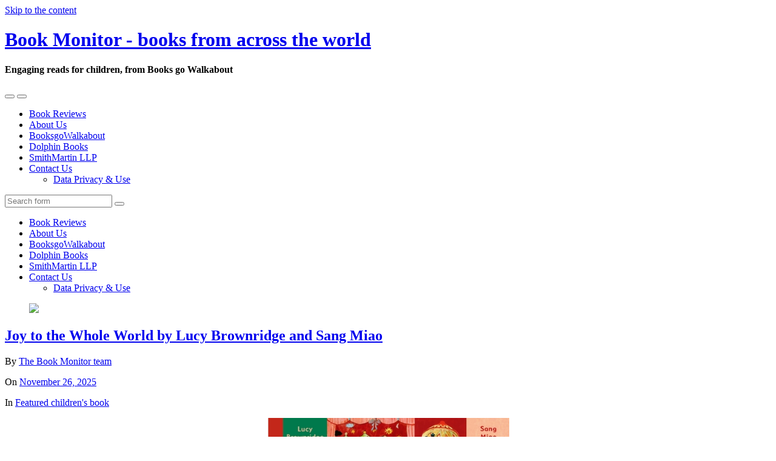

--- FILE ---
content_type: text/html; charset=UTF-8
request_url: http://www.thebookmonitor.com/
body_size: 145214
content:
<!DOCTYPE html>

<html class="no-js" lang="en-US">

	<head profile="http://gmpg.org/xfn/11">

		<meta http-equiv="Content-Type" content="text/html; charset=UTF-8" />
		<meta name="viewport" content="width=device-width, initial-scale=1.0, maximum-scale=1.0, user-scalable=no" >

		<style id="jetpack-boost-critical-css">@media all{.wp-block-image a{display:inline-block}.wp-block-image img{box-sizing:border-box;height:auto;max-width:100%;vertical-align:bottom}.wp-block-image .aligncenter{display:table}.wp-block-image .aligncenter{margin-left:auto;margin-right:auto}.wp-block-image figure{margin:0}ul{box-sizing:border-box}.entry-content{counter-reset:footnotes}.aligncenter{clear:both}.screen-reader-text{border:0;clip:rect(1px,1px,1px,1px);clip-path:inset(50%);height:1px;margin:-1px;overflow:hidden;padding:0;position:absolute;width:1px;word-wrap:normal!important}html :where(img[class*=wp-image-]){height:auto;max-width:100%}:where(figure){margin:0 0 1em}@font-face{font-family:Lato;font-style:normal;font-weight:400;font-display:swap}@font-face{font-family:Lato;font-style:italic;font-weight:400;font-display:swap}@font-face{font-family:Lato;font-style:normal;font-weight:700;font-display:swap}@font-face{font-family:Lato;font-style:italic;font-weight:700;font-display:swap}@font-face{font-family:Lato;font-style:normal;font-weight:900;font-display:swap}@font-face{font-family:"Playfair Display";font-style:normal;font-weight:400;font-display:swap}@font-face{font-family:"Playfair Display";font-style:italic;font-weight:400;font-display:swap}@font-face{font-family:"Playfair Display";font-style:normal;font-weight:700;font-display:swap}@font-face{font-family:Genericons;font-weight:400;font-style:normal}.genericon{font-size:16px;vertical-align:top;text-align:center;display:inline-block;font-family:Genericons;font-style:normal;font-weight:400;font-variant:normal;line-height:1;text-decoration:inherit;text-transform:none;-moz-osx-font-smoothing:grayscale;-webkit-font-smoothing:antialiased;speak:none}.genericon-search:before{content:""}body,html{margin:0;padding:0}button,cite,form,h1,h2,h3,h4,img,li,p,ul{margin:0;padding:0;border:0;font-size:100%;line-height:inherit;font-family:inherit;text-align:inherit}input[type=search]{-moz-appearance:none;-webkit-appearance:none}input[type=search]::-webkit-search-cancel-button,input[type=search]::-webkit-search-results-button{display:none}body{background-color:#fafafa;border:none;color:#111;font-family:"Playfair Display",Georgia,serif;font-size:17px;-webkit-font-smoothing:antialiased}a{color:#ca2017;text-decoration:underline}*{-moz-box-sizing:border-box;-webkit-box-sizing:border-box;box-sizing:border-box;-ms-word-wrap:break-word;word-wrap:break-word}img{height:auto;max-width:100%}.fleft{float:left}.entry-content:after,.group:after,.widget-content:after{clear:both;content:"";display:block}.screen-reader-text{clip:rect(.1rem,.1rem,.1rem,.1rem);height:.1rem;overflow:hidden;position:absolute!important;left:-999999rem;width:.1rem}.skip-link{position:absolute;left:-9999rem;top:2.5rem;z-index:999999999}p,ul{line-height:1.5;margin-bottom:1.5em}h1,h2,h3,h4{margin:50px 0 25px;font-family:"Playfair Display",Georgia,serif;line-height:110%;font-weight:700}h1{font-size:2em}h2{font-size:1.75em}h3{font-size:1.5em}h4{font-size:1.25em}ul{margin:.5em 0 .5em 1.5em}li{line-height:170%;margin:.5em 0}figure{margin:0}input{font-family:Lato,Helvetica,sans-serif}input[type=search]{background-color:#fafafa;border:1px solid #ddd;border-radius:0;color:#111;font-size:.9em;margin:0;padding:20px;width:100%;-moz-appearance:none;-webkit-appearance:none}.button,button{padding:16px 20px;margin:0;border:none;border-radius:3px;background:#111;font-size:.8rem;line-height:1;font-family:Lato,Helvetica,sans-serif;font-weight:900;text-transform:uppercase;letter-spacing:1px;color:#fff;-webkit-appearance:none}.section{padding:60px 0;display:block}.small-padding{padding:20px 0}.no-padding{padding:0}.bg-white{background:#fff}.bg-image{background-size:100%;background-size:cover;background-position:center}.section-inner{display:block;width:1140px;max-width:90%;margin:0 auto;z-index:2}.header{padding:35px 0}.header .section-inner{text-align:center}.blog-title{display:block;font-family:"Playfair Display",Georgia,serif;font-size:2.25em;font-weight:700;margin:0;text-align:center;text-rendering:optimizeLegibility}.blog-title a{color:inherit;text-decoration:none}.blog-tagline{font-size:1.1em;font-style:italic;font-weight:400;line-height:120%;margin:15px 0 0;text-align:center}.header-image{max-height:350px}.header-image img{display:block;margin:0 auto;max-height:100%;width:auto;visibility:hidden}.mobile-menu,.mobile-search,.toggles{display:none}.navigation{border-top:1px solid #ddd}.main-menu,.main-menu li,.main-menu ul{list-style:none;margin:0}.main-menu{text-align:center;font-size:.9em}.main-menu li{display:inline-block;position:relative}.main-menu>li{margin:0 20px}.main-menu>li+li:before{color:#bbb;content:"/";display:block;font-family:Lato,sans-serif;font-size:15px;font-weight:400;position:absolute;left:-25px;top:50%;transform:translateY(-50%)}.main-menu a{color:inherit;display:inline-block;position:relative;padding:24px 0;text-decoration:none}.main-menu>li>a{display:block;line-height:1}.main-menu>.menu-item-has-children>a{padding-right:18px;position:relative}.main-menu>.menu-item-has-children>a::after{border:5px solid #fff0;border-top-color:#ca2017;content:"";display:block;margin-top:-2px;position:absolute;right:0;top:50%}.main-menu ul{position:absolute;z-index:10000;display:block;left:-9999px;top:calc(100% + 5px);opacity:0;z-index:999}.main-menu>li>ul:before{border:8px solid #fff0;border-bottom-color:#222;content:"";display:block;margin-left:-8px;position:absolute;left:50%;top:-16px}.main-menu ul li{width:240px;background:#222;text-align:center}.main-menu ul a{display:block;padding:20px;line-height:130%;border-bottom:1px solid rgb(255 255 255/.1);color:#fff;font-style:italic}.main-menu ul>li:last-child>a{border-bottom-width:0}.content{float:left;margin-top:-120px;width:68.7%}.post{border:1px solid #ddd;background-color:#fff;display:block;position:relative}.post-inner{width:629px;max-width:85%;padding:60px 0;margin:0 auto}.post-header+.post-content{margin-top:50px}.post-title{color:#111;font-family:"Playfair Display",Georgia,serif;font-size:2.6em;line-height:130%;margin:0;font-weight:700}.post-title a{color:inherit;text-decoration:none}.post-title~.post-meta{margin-top:20px;border-top:1px solid #ddd;padding-top:20px}.post-meta p{color:#666;display:inline-block;font-family:Lato,Helvetica,sans-serif;font-size:.75em;font-weight:900;letter-spacing:1px;line-height:200%;margin:0;text-transform:uppercase}.post-meta p+p:before{content:"/";margin:0 15px 0 11px;color:#ccc}.post-meta a{border-bottom:1px solid #ddd;padding-bottom:1px;text-decoration:none}.wp-block-image{margin-bottom:30px;margin-top:30px}.post-content{font-family:Georgia,serif;font-size:1.05em}.post-content>:first-child{margin-top:0}.aligncenter{margin:2.5em auto}.aligncenter,.aligncenter img{margin-left:auto;margin-right:auto}.wrapper .search-form{position:relative}.wrapper .search-field{padding:20px 60px 20px 20px;background:#fff}.wrapper .search-button{background-color:#fff0;border-left:1px solid #ddd;color:inherit;height:100%;padding:0;position:absolute;right:0;top:0;text-align:center;width:60px}.wrapper .search-button .genericon{font-size:24px}.archive-navigation p{display:inline;font-family:Lato,Helvetica,sans-serif;font-size:.9em;font-weight:700;text-transform:uppercase;letter-spacing:1px}.sidebar{float:right;width:26.3%}.widget+.widget{border-top:1px solid #ddd;margin-top:40px;padding-top:40px}.widget-title{border-bottom:2px solid #ca2017;display:inline-block;font-family:inherit;font-size:.78em;font-weight:900;letter-spacing:1px;margin:0 0 20px;padding-bottom:3px;text-transform:uppercase}.widget-content{font-family:Lato,Helvetica,sans-serif;font-size:.95em}.widget-content>:first-child{margin-top:0}.widget-content>:last-child{margin-bottom:0}.widget-content li,.widget-content ul{list-style:none;margin:0}.widget-content li{border-bottom:1px solid #ddd;line-height:140%;padding:12px 0}.widget-content>ul>li:first-child{padding-top:0}.widget-content li:last-child{padding-bottom:0;border-bottom:none}.textwidget{line-height:150%}.widget_archive li{color:#888}.widget_archive li a{color:#111;text-decoration:none}.widget_archive li:before{font:16px/1"Genericons";width:16px;height:16px;display:inline-block;vertical-align:middle;color:#999;margin-right:8px;position:relative;top:-1px}.widget_archive li:before{content:""}.widget_rss .widget-title img{width:13px;height:13px;margin-right:2px;position:relative;bottom:-2px}.widget_rss li a{display:block;font-family:"Playfair Display",Georgia,serif;font-size:1.1em;line-height:120%;font-weight:700;color:#111}.widget_rss li .rss-date{display:block;margin-top:2px;font-size:.8em;font-weight:700;text-transform:uppercase;letter-spacing:1px;color:#888}.widget_rss li .rssSummary{margin-top:5px}.widget_rss li cite{display:block;margin-top:8px;font-size:.9em}.widget_rss li cite:before{content:"— "}.credits .sep{margin:0 5px;color:#ca2017;font-family:"Playfair Display",Georgia,serif;font-size:18px;font-style:italic;font-weight:700;position:relative;bottom:-2px}.credits a{color:inherit;text-decoration:none}@media (min-height:800px){.header-image{max-height:400px}}@media (max-width:1000px){.content{width:100%;float:none}.sidebar{display:none;margin:60px 0 0;width:100%}.navigation>.section-inner{max-width:100%}.toggles{display:block;background:#fff;border-top:1px solid #eee;padding:0 5%}.toggle{-moz-appearance:none;-webkit-appearance:none;background-color:#fff0;border-radius:0;box-shadow:none;color:inherit;display:block;height:55px;padding:0;position:relative;width:30px}.nav-toggle{float:left}.nav-toggle .bar{width:30px;height:3px;background:#111;position:absolute;left:50%;margin-left:-15px;top:50%}.nav-toggle .bar:first-child{margin-top:-10px}.nav-toggle .bar:nth-child(2){margin-top:-2px}.nav-toggle .bar:nth-child(3){margin-top:6px}.search-toggle{float:right}.search-toggle .genericon{width:100%;font-size:32px;text-align:center;position:absolute;top:50%;margin-top:-16px}.main-menu{display:none}.mobile-menu,.mobile-menu li,.mobile-menu ul{list-style:none;margin:0}.mobile-menu li{border-top:1px solid #eee;line-height:1.25}.mobile-menu>li:first-child{border-top:none}.mobile-menu a{display:block;padding:20px 5%;font-size:.9em;color:#111;text-decoration:none}.mobile-menu ul a{padding-left:10%}.mobile-search{position:relative}.mobile-search form{display:block;max-width:90%;padding:40px 0;margin:0 auto;position:relative}.mobile-search .search-field{display:block;width:100%;padding:20px 84px 20px 20px;margin:0;background:#fff;border:1px solid #eee;border-radius:0;font-family:Lato,Helvetica,sans-serif;font-size:.9rem}.mobile-search .search-button{color:inherit;display:block;width:59px;height:59px;margin:0;padding:0;background:0 0;border:none;border-left:1px solid #eee;position:absolute;top:50%;right:0;margin-top:-30px}.mobile-search .search-button .genericon{display:block;font-size:32px;text-align:center}}@media (max-width:600px){.section{padding:40px 0}.small-padding{padding:20px 0}.header-wrapper{position:relative}.header{padding:10px 0 13px}.header .section-inner{align-items:center;display:flex;justify-content:center;max-width:100%}.blog-title{font-size:1.5em;padding:0 24px;margin:0 10%;max-width:65%}.blog-tagline{display:none}.navigation{border-top:none}.toggles{background:0 0;border:none}.toggle{height:54px;width:24px;position:absolute;top:50%;margin-top:-27px}.nav-toggle{left:5%}.search-toggle{right:5%}.nav-toggle .bar{width:24px;margin-left:-12px}.nav-toggle .bar:first-child{margin-top:-9px}.nav-toggle .bar:nth-child(3){margin-top:5px}.search-toggle .genericon{font-size:30px;margin-top:-15px}.mobile-menu>li:first-child{border-top:1px solid #eee}.mobile-search{border-top:1px solid #eee}.mobile-search form{padding:5%0}.content{margin-top:-80px}.post-inner{max-width:100%;padding:7.5%}.post-header+.post-content{margin-top:30px}.post-title{font-size:2.25em;line-height:125%}.post-meta{padding-top:12px;margin-top:12px}.post-meta p:nth-child(3){display:none}}@media (max-width:500px){h1,h2,h3,h4{margin:40px 0 20px}h1{font-size:1.5em}h2{font-size:1.4em}h3{font-size:1.3em}h4{font-size:1.2em}input[type=search]{padding:16px}.sidebar{margin:40px 0 0;padding:0 5% 40px}.wrapper{padding:0}.wrapper .section-inner{max-width:100%}.content{margin-top:0}.post{border:none}.post-inner{padding:7.5% 5%}.post-title{font-size:1.75em}.post-meta{margin-top:10px;padding-top:7px}.post-meta p{font-size:.7em}.post-meta span{display:none}.post-meta p+p:before{margin:0 10px 0 6px}.post-header+.post-content{margin-top:7%}.archive-navigation .fleft{display:none}.archive-navigation p{font-size:.8em}.widget+.widget{padding-top:11%;margin-top:11%}}@media (max-width:440px){.post-title{font-size:1.5em}.post-meta{margin-top:8px;padding-top:5px}.credits .sep,.credits .theme-by{display:none}}.wp-block-image a{display:inline-block}.wp-block-image img{box-sizing:border-box;height:auto;max-width:100%;vertical-align:bottom}.wp-block-image .aligncenter{display:table}.wp-block-image .aligncenter{margin-left:auto;margin-right:auto}.wp-block-image figure{margin:0}ul{box-sizing:border-box}.entry-content{counter-reset:footnotes}.aligncenter{clear:both}.screen-reader-text{border:0;clip:rect(1px,1px,1px,1px);clip-path:inset(50%);height:1px;margin:-1px;overflow:hidden;padding:0;position:absolute;width:1px;word-wrap:normal!important}html :where(img[class*=wp-image-]){height:auto;max-width:100%}:where(figure){margin:0 0 1em}@font-face{font-family:Lato;font-style:normal;font-weight:400;font-display:swap}@font-face{font-family:Lato;font-style:italic;font-weight:400;font-display:swap}@font-face{font-family:Lato;font-style:normal;font-weight:700;font-display:swap}@font-face{font-family:Lato;font-style:italic;font-weight:700;font-display:swap}@font-face{font-family:Lato;font-style:normal;font-weight:900;font-display:swap}@font-face{font-family:"Playfair Display";font-style:normal;font-weight:400;font-display:swap}@font-face{font-family:"Playfair Display";font-style:italic;font-weight:400;font-display:swap}@font-face{font-family:"Playfair Display";font-style:normal;font-weight:700;font-display:swap}@font-face{font-family:Genericons;font-weight:400;font-style:normal}.genericon{font-size:16px;vertical-align:top;text-align:center;display:inline-block;font-family:Genericons;font-style:normal;font-weight:400;font-variant:normal;line-height:1;text-decoration:inherit;text-transform:none;-moz-osx-font-smoothing:grayscale;-webkit-font-smoothing:antialiased;speak:none}.genericon-search:before{content:""}body,html{margin:0;padding:0}button,cite,form,h1,h2,h3,h4,img,li,p,ul{margin:0;padding:0;border:0;font-size:100%;line-height:inherit;font-family:inherit;text-align:inherit}input[type=search]{-moz-appearance:none;-webkit-appearance:none}input[type=search]::-webkit-search-cancel-button,input[type=search]::-webkit-search-results-button{display:none}body{background-color:#fafafa;border:none;color:#111;font-family:"Playfair Display",Georgia,serif;font-size:17px;-webkit-font-smoothing:antialiased}a{color:#ca2017;text-decoration:underline}*{-moz-box-sizing:border-box;-webkit-box-sizing:border-box;box-sizing:border-box;-ms-word-wrap:break-word;word-wrap:break-word}img{height:auto;max-width:100%}.fleft{float:left}.entry-content:after,.group:after,.widget-content:after{clear:both;content:"";display:block}.screen-reader-text{clip:rect(.1rem,.1rem,.1rem,.1rem);height:.1rem;overflow:hidden;position:absolute!important;left:-999999rem;width:.1rem}.skip-link{position:absolute;left:-9999rem;top:2.5rem;z-index:999999999}p,ul{line-height:1.5;margin-bottom:1.5em}h1,h2,h3,h4{margin:50px 0 25px;font-family:"Playfair Display",Georgia,serif;line-height:110%;font-weight:700}h1{font-size:2em}h2{font-size:1.75em}h3{font-size:1.5em}h4{font-size:1.25em}ul{margin:.5em 0 .5em 1.5em}li{line-height:170%;margin:.5em 0}figure{margin:0}input{font-family:Lato,Helvetica,sans-serif}input[type=search]{background-color:#fafafa;border:1px solid #ddd;border-radius:0;color:#111;font-size:.9em;margin:0;padding:20px;width:100%;-moz-appearance:none;-webkit-appearance:none}.button,button{padding:16px 20px;margin:0;border:none;border-radius:3px;background:#111;font-size:.8rem;line-height:1;font-family:Lato,Helvetica,sans-serif;font-weight:900;text-transform:uppercase;letter-spacing:1px;color:#fff;-webkit-appearance:none}.section{padding:60px 0;display:block}.small-padding{padding:20px 0}.no-padding{padding:0}.bg-white{background:#fff}.bg-image{background-size:100%;background-size:cover;background-position:center}.section-inner{display:block;width:1140px;max-width:90%;margin:0 auto;z-index:2}.header{padding:35px 0}.header .section-inner{text-align:center}.blog-title{display:block;font-family:"Playfair Display",Georgia,serif;font-size:2.25em;font-weight:700;margin:0;text-align:center;text-rendering:optimizeLegibility}.blog-title a{color:inherit;text-decoration:none}.blog-tagline{font-size:1.1em;font-style:italic;font-weight:400;line-height:120%;margin:15px 0 0;text-align:center}.header-image{max-height:350px}.header-image img{display:block;margin:0 auto;max-height:100%;width:auto;visibility:hidden}.mobile-menu,.mobile-search,.toggles{display:none}.navigation{border-top:1px solid #ddd}.main-menu,.main-menu li,.main-menu ul{list-style:none;margin:0}.main-menu{text-align:center;font-size:.9em}.main-menu li{display:inline-block;position:relative}.main-menu>li{margin:0 20px}.main-menu>li+li:before{color:#bbb;content:"/";display:block;font-family:Lato,sans-serif;font-size:15px;font-weight:400;position:absolute;left:-25px;top:50%;transform:translateY(-50%)}.main-menu a{color:inherit;display:inline-block;position:relative;padding:24px 0;text-decoration:none}.main-menu>li>a{display:block;line-height:1}.main-menu>.menu-item-has-children>a{padding-right:18px;position:relative}.main-menu>.menu-item-has-children>a::after{border:5px solid #fff0;border-top-color:#ca2017;content:"";display:block;margin-top:-2px;position:absolute;right:0;top:50%}.main-menu ul{position:absolute;z-index:10000;display:block;left:-9999px;top:calc(100% + 5px);opacity:0;z-index:999}.main-menu>li>ul:before{border:8px solid #fff0;border-bottom-color:#222;content:"";display:block;margin-left:-8px;position:absolute;left:50%;top:-16px}.main-menu ul li{width:240px;background:#222;text-align:center}.main-menu ul a{display:block;padding:20px;line-height:130%;border-bottom:1px solid rgb(255 255 255/.1);color:#fff;font-style:italic}.main-menu ul>li:last-child>a{border-bottom-width:0}.content{float:left;margin-top:-120px;width:68.7%}.post{border:1px solid #ddd;background-color:#fff;display:block;position:relative}.post-inner{width:629px;max-width:85%;padding:60px 0;margin:0 auto}.post-header+.post-content{margin-top:50px}.post-title{color:#111;font-family:"Playfair Display",Georgia,serif;font-size:2.6em;line-height:130%;margin:0;font-weight:700}.post-title a{color:inherit;text-decoration:none}.post-title~.post-meta{margin-top:20px;border-top:1px solid #ddd;padding-top:20px}.post-meta p{color:#666;display:inline-block;font-family:Lato,Helvetica,sans-serif;font-size:.75em;font-weight:900;letter-spacing:1px;line-height:200%;margin:0;text-transform:uppercase}.post-meta p+p:before{content:"/";margin:0 15px 0 11px;color:#ccc}.post-meta a{border-bottom:1px solid #ddd;padding-bottom:1px;text-decoration:none}.wp-block-image{margin-bottom:30px;margin-top:30px}.post-content{font-family:Georgia,serif;font-size:1.05em}.post-content>:first-child{margin-top:0}.aligncenter{margin:2.5em auto}.aligncenter,.aligncenter img{margin-left:auto;margin-right:auto}.wrapper .search-form{position:relative}.wrapper .search-field{padding:20px 60px 20px 20px;background:#fff}.wrapper .search-button{background-color:#fff0;border-left:1px solid #ddd;color:inherit;height:100%;padding:0;position:absolute;right:0;top:0;text-align:center;width:60px}.wrapper .search-button .genericon{font-size:24px}.archive-navigation p{display:inline;font-family:Lato,Helvetica,sans-serif;font-size:.9em;font-weight:700;text-transform:uppercase;letter-spacing:1px}.sidebar{float:right;width:26.3%}.widget+.widget{border-top:1px solid #ddd;margin-top:40px;padding-top:40px}.widget-title{border-bottom:2px solid #ca2017;display:inline-block;font-family:inherit;font-size:.78em;font-weight:900;letter-spacing:1px;margin:0 0 20px;padding-bottom:3px;text-transform:uppercase}.widget-content{font-family:Lato,Helvetica,sans-serif;font-size:.95em}.widget-content>:first-child{margin-top:0}.widget-content>:last-child{margin-bottom:0}.widget-content li,.widget-content ul{list-style:none;margin:0}.widget-content li{border-bottom:1px solid #ddd;line-height:140%;padding:12px 0}.widget-content>ul>li:first-child{padding-top:0}.widget-content li:last-child{padding-bottom:0;border-bottom:none}.textwidget{line-height:150%}.widget_archive li{color:#888}.widget_archive li a{color:#111;text-decoration:none}.widget_archive li:before{font:16px/1"Genericons";width:16px;height:16px;display:inline-block;vertical-align:middle;color:#999;margin-right:8px;position:relative;top:-1px}.widget_archive li:before{content:""}.widget_rss .widget-title img{width:13px;height:13px;margin-right:2px;position:relative;bottom:-2px}.widget_rss li a{display:block;font-family:"Playfair Display",Georgia,serif;font-size:1.1em;line-height:120%;font-weight:700;color:#111}.widget_rss li .rss-date{display:block;margin-top:2px;font-size:.8em;font-weight:700;text-transform:uppercase;letter-spacing:1px;color:#888}.widget_rss li .rssSummary{margin-top:5px}.widget_rss li cite{display:block;margin-top:8px;font-size:.9em}.widget_rss li cite:before{content:"— "}.credits .sep{margin:0 5px;color:#ca2017;font-family:"Playfair Display",Georgia,serif;font-size:18px;font-style:italic;font-weight:700;position:relative;bottom:-2px}.credits a{color:inherit;text-decoration:none}@media (min-height:800px){.header-image{max-height:400px}}@media (max-width:1000px){.content{width:100%;float:none}.sidebar{display:none;margin:60px 0 0;width:100%}.navigation>.section-inner{max-width:100%}.toggles{display:block;background:#fff;border-top:1px solid #eee;padding:0 5%}.toggle{-moz-appearance:none;-webkit-appearance:none;background-color:#fff0;border-radius:0;box-shadow:none;color:inherit;display:block;height:55px;padding:0;position:relative;width:30px}.nav-toggle{float:left}.nav-toggle .bar{width:30px;height:3px;background:#111;position:absolute;left:50%;margin-left:-15px;top:50%}.nav-toggle .bar:first-child{margin-top:-10px}.nav-toggle .bar:nth-child(2){margin-top:-2px}.nav-toggle .bar:nth-child(3){margin-top:6px}.search-toggle{float:right}.search-toggle .genericon{width:100%;font-size:32px;text-align:center;position:absolute;top:50%;margin-top:-16px}.main-menu{display:none}.mobile-menu,.mobile-menu li,.mobile-menu ul{list-style:none;margin:0}.mobile-menu li{border-top:1px solid #eee;line-height:1.25}.mobile-menu>li:first-child{border-top:none}.mobile-menu a{display:block;padding:20px 5%;font-size:.9em;color:#111;text-decoration:none}.mobile-menu ul a{padding-left:10%}.mobile-search{position:relative}.mobile-search form{display:block;max-width:90%;padding:40px 0;margin:0 auto;position:relative}.mobile-search .search-field{display:block;width:100%;padding:20px 84px 20px 20px;margin:0;background:#fff;border:1px solid #eee;border-radius:0;font-family:Lato,Helvetica,sans-serif;font-size:.9rem}.mobile-search .search-button{color:inherit;display:block;width:59px;height:59px;margin:0;padding:0;background:0 0;border:none;border-left:1px solid #eee;position:absolute;top:50%;right:0;margin-top:-30px}.mobile-search .search-button .genericon{display:block;font-size:32px;text-align:center}}@media (max-width:600px){.section{padding:40px 0}.small-padding{padding:20px 0}.header-wrapper{position:relative}.header{padding:10px 0 13px}.header .section-inner{align-items:center;display:flex;justify-content:center;max-width:100%}.blog-title{font-size:1.5em;padding:0 24px;margin:0 10%;max-width:65%}.blog-tagline{display:none}.navigation{border-top:none}.toggles{background:0 0;border:none}.toggle{height:54px;width:24px;position:absolute;top:50%;margin-top:-27px}.nav-toggle{left:5%}.search-toggle{right:5%}.nav-toggle .bar{width:24px;margin-left:-12px}.nav-toggle .bar:first-child{margin-top:-9px}.nav-toggle .bar:nth-child(3){margin-top:5px}.search-toggle .genericon{font-size:30px;margin-top:-15px}.mobile-menu>li:first-child{border-top:1px solid #eee}.mobile-search{border-top:1px solid #eee}.mobile-search form{padding:5%0}.content{margin-top:-80px}.post-inner{max-width:100%;padding:7.5%}.post-header+.post-content{margin-top:30px}.post-title{font-size:2.25em;line-height:125%}.post-meta{padding-top:12px;margin-top:12px}.post-meta p:nth-child(3){display:none}}@media (max-width:500px){h1,h2,h3,h4{margin:40px 0 20px}h1{font-size:1.5em}h2{font-size:1.4em}h3{font-size:1.3em}h4{font-size:1.2em}input[type=search]{padding:16px}.sidebar{margin:40px 0 0;padding:0 5% 40px}.wrapper{padding:0}.wrapper .section-inner{max-width:100%}.content{margin-top:0}.post{border:none}.post-inner{padding:7.5% 5%}.post-title{font-size:1.75em}.post-meta{margin-top:10px;padding-top:7px}.post-meta p{font-size:.7em}.post-meta span{display:none}.post-meta p+p:before{margin:0 10px 0 6px}.post-header+.post-content{margin-top:7%}.archive-navigation .fleft{display:none}.archive-navigation p{font-size:.8em}.widget+.widget{padding-top:11%;margin-top:11%}}@media (max-width:440px){.post-title{font-size:1.5em}.post-meta{margin-top:8px;padding-top:5px}.credits .sep,.credits .theme-by{display:none}}}</style><title>Book Monitor &#8211; books from across the world &#8211; Engaging reads for children, from Books go Walkabout</title>
<meta name='robots' content='max-image-preview:large' />

<link rel='dns-prefetch' href='//stats.wp.com' />
<link rel='preconnect' href='//i0.wp.com' />
<link rel="alternate" type="application/rss+xml" title="Book Monitor - books from across the world &raquo; Feed" href="https://www.thebookmonitor.com/feed/" />
<link rel="alternate" type="application/rss+xml" title="Book Monitor - books from across the world &raquo; Comments Feed" href="https://www.thebookmonitor.com/comments/feed/" />
<noscript><link rel='stylesheet' id='all-css-66c794189357ae2fea5b42c4f6447613' href='https://www.thebookmonitor.com/wp-content/boost-cache/static/3c721d7c3c.min.css' type='text/css' media='all' /></noscript><link rel='stylesheet' id='all-css-66c794189357ae2fea5b42c4f6447613' href='https://www.thebookmonitor.com/wp-content/boost-cache/static/3c721d7c3c.min.css' type='text/css' media="not all" data-media="all" onload="this.media=this.dataset.media; delete this.dataset.media; this.removeAttribute( 'onload' );" />
<style id='wp-img-auto-sizes-contain-inline-css'>
img:is([sizes=auto i],[sizes^="auto," i]){contain-intrinsic-size:3000px 1500px}
/*# sourceURL=wp-img-auto-sizes-contain-inline-css */
</style>
<style id='wp-block-library-inline-css'>
:root{--wp-block-synced-color:#7a00df;--wp-block-synced-color--rgb:122,0,223;--wp-bound-block-color:var(--wp-block-synced-color);--wp-editor-canvas-background:#ddd;--wp-admin-theme-color:#007cba;--wp-admin-theme-color--rgb:0,124,186;--wp-admin-theme-color-darker-10:#006ba1;--wp-admin-theme-color-darker-10--rgb:0,107,160.5;--wp-admin-theme-color-darker-20:#005a87;--wp-admin-theme-color-darker-20--rgb:0,90,135;--wp-admin-border-width-focus:2px}@media (min-resolution:192dpi){:root{--wp-admin-border-width-focus:1.5px}}.wp-element-button{cursor:pointer}:root .has-very-light-gray-background-color{background-color:#eee}:root .has-very-dark-gray-background-color{background-color:#313131}:root .has-very-light-gray-color{color:#eee}:root .has-very-dark-gray-color{color:#313131}:root .has-vivid-green-cyan-to-vivid-cyan-blue-gradient-background{background:linear-gradient(135deg,#00d084,#0693e3)}:root .has-purple-crush-gradient-background{background:linear-gradient(135deg,#34e2e4,#4721fb 50%,#ab1dfe)}:root .has-hazy-dawn-gradient-background{background:linear-gradient(135deg,#faaca8,#dad0ec)}:root .has-subdued-olive-gradient-background{background:linear-gradient(135deg,#fafae1,#67a671)}:root .has-atomic-cream-gradient-background{background:linear-gradient(135deg,#fdd79a,#004a59)}:root .has-nightshade-gradient-background{background:linear-gradient(135deg,#330968,#31cdcf)}:root .has-midnight-gradient-background{background:linear-gradient(135deg,#020381,#2874fc)}:root{--wp--preset--font-size--normal:16px;--wp--preset--font-size--huge:42px}.has-regular-font-size{font-size:1em}.has-larger-font-size{font-size:2.625em}.has-normal-font-size{font-size:var(--wp--preset--font-size--normal)}.has-huge-font-size{font-size:var(--wp--preset--font-size--huge)}.has-text-align-center{text-align:center}.has-text-align-left{text-align:left}.has-text-align-right{text-align:right}.has-fit-text{white-space:nowrap!important}#end-resizable-editor-section{display:none}.aligncenter{clear:both}.items-justified-left{justify-content:flex-start}.items-justified-center{justify-content:center}.items-justified-right{justify-content:flex-end}.items-justified-space-between{justify-content:space-between}.screen-reader-text{border:0;clip-path:inset(50%);height:1px;margin:-1px;overflow:hidden;padding:0;position:absolute;width:1px;word-wrap:normal!important}.screen-reader-text:focus{background-color:#ddd;clip-path:none;color:#444;display:block;font-size:1em;height:auto;left:5px;line-height:normal;padding:15px 23px 14px;text-decoration:none;top:5px;width:auto;z-index:100000}html :where(.has-border-color){border-style:solid}html :where([style*=border-top-color]){border-top-style:solid}html :where([style*=border-right-color]){border-right-style:solid}html :where([style*=border-bottom-color]){border-bottom-style:solid}html :where([style*=border-left-color]){border-left-style:solid}html :where([style*=border-width]){border-style:solid}html :where([style*=border-top-width]){border-top-style:solid}html :where([style*=border-right-width]){border-right-style:solid}html :where([style*=border-bottom-width]){border-bottom-style:solid}html :where([style*=border-left-width]){border-left-style:solid}html :where(img[class*=wp-image-]){height:auto;max-width:100%}:where(figure){margin:0 0 1em}html :where(.is-position-sticky){--wp-admin--admin-bar--position-offset:var(--wp-admin--admin-bar--height,0px)}@media screen and (max-width:600px){html :where(.is-position-sticky){--wp-admin--admin-bar--position-offset:0px}}

/*# sourceURL=wp-block-library-inline-css */
</style><style id='wp-block-image-inline-css'>
.wp-block-image>a,.wp-block-image>figure>a{display:inline-block}.wp-block-image img{box-sizing:border-box;height:auto;max-width:100%;vertical-align:bottom}@media not (prefers-reduced-motion){.wp-block-image img.hide{visibility:hidden}.wp-block-image img.show{animation:show-content-image .4s}}.wp-block-image[style*=border-radius] img,.wp-block-image[style*=border-radius]>a{border-radius:inherit}.wp-block-image.has-custom-border img{box-sizing:border-box}.wp-block-image.aligncenter{text-align:center}.wp-block-image.alignfull>a,.wp-block-image.alignwide>a{width:100%}.wp-block-image.alignfull img,.wp-block-image.alignwide img{height:auto;width:100%}.wp-block-image .aligncenter,.wp-block-image .alignleft,.wp-block-image .alignright,.wp-block-image.aligncenter,.wp-block-image.alignleft,.wp-block-image.alignright{display:table}.wp-block-image .aligncenter>figcaption,.wp-block-image .alignleft>figcaption,.wp-block-image .alignright>figcaption,.wp-block-image.aligncenter>figcaption,.wp-block-image.alignleft>figcaption,.wp-block-image.alignright>figcaption{caption-side:bottom;display:table-caption}.wp-block-image .alignleft{float:left;margin:.5em 1em .5em 0}.wp-block-image .alignright{float:right;margin:.5em 0 .5em 1em}.wp-block-image .aligncenter{margin-left:auto;margin-right:auto}.wp-block-image :where(figcaption){margin-bottom:1em;margin-top:.5em}.wp-block-image.is-style-circle-mask img{border-radius:9999px}@supports ((-webkit-mask-image:none) or (mask-image:none)) or (-webkit-mask-image:none){.wp-block-image.is-style-circle-mask img{border-radius:0;-webkit-mask-image:url('data:image/svg+xml;utf8,<svg viewBox="0 0 100 100" xmlns="http://www.w3.org/2000/svg"><circle cx="50" cy="50" r="50"/></svg>');mask-image:url('data:image/svg+xml;utf8,<svg viewBox="0 0 100 100" xmlns="http://www.w3.org/2000/svg"><circle cx="50" cy="50" r="50"/></svg>');mask-mode:alpha;-webkit-mask-position:center;mask-position:center;-webkit-mask-repeat:no-repeat;mask-repeat:no-repeat;-webkit-mask-size:contain;mask-size:contain}}:root :where(.wp-block-image.is-style-rounded img,.wp-block-image .is-style-rounded img){border-radius:9999px}.wp-block-image figure{margin:0}.wp-lightbox-container{display:flex;flex-direction:column;position:relative}.wp-lightbox-container img{cursor:zoom-in}.wp-lightbox-container img:hover+button{opacity:1}.wp-lightbox-container button{align-items:center;backdrop-filter:blur(16px) saturate(180%);background-color:#5a5a5a40;border:none;border-radius:4px;cursor:zoom-in;display:flex;height:20px;justify-content:center;opacity:0;padding:0;position:absolute;right:16px;text-align:center;top:16px;width:20px;z-index:100}@media not (prefers-reduced-motion){.wp-lightbox-container button{transition:opacity .2s ease}}.wp-lightbox-container button:focus-visible{outline:3px auto #5a5a5a40;outline:3px auto -webkit-focus-ring-color;outline-offset:3px}.wp-lightbox-container button:hover{cursor:pointer;opacity:1}.wp-lightbox-container button:focus{opacity:1}.wp-lightbox-container button:focus,.wp-lightbox-container button:hover,.wp-lightbox-container button:not(:hover):not(:active):not(.has-background){background-color:#5a5a5a40;border:none}.wp-lightbox-overlay{box-sizing:border-box;cursor:zoom-out;height:100vh;left:0;overflow:hidden;position:fixed;top:0;visibility:hidden;width:100%;z-index:100000}.wp-lightbox-overlay .close-button{align-items:center;cursor:pointer;display:flex;justify-content:center;min-height:40px;min-width:40px;padding:0;position:absolute;right:calc(env(safe-area-inset-right) + 16px);top:calc(env(safe-area-inset-top) + 16px);z-index:5000000}.wp-lightbox-overlay .close-button:focus,.wp-lightbox-overlay .close-button:hover,.wp-lightbox-overlay .close-button:not(:hover):not(:active):not(.has-background){background:none;border:none}.wp-lightbox-overlay .lightbox-image-container{height:var(--wp--lightbox-container-height);left:50%;overflow:hidden;position:absolute;top:50%;transform:translate(-50%,-50%);transform-origin:top left;width:var(--wp--lightbox-container-width);z-index:9999999999}.wp-lightbox-overlay .wp-block-image{align-items:center;box-sizing:border-box;display:flex;height:100%;justify-content:center;margin:0;position:relative;transform-origin:0 0;width:100%;z-index:3000000}.wp-lightbox-overlay .wp-block-image img{height:var(--wp--lightbox-image-height);min-height:var(--wp--lightbox-image-height);min-width:var(--wp--lightbox-image-width);width:var(--wp--lightbox-image-width)}.wp-lightbox-overlay .wp-block-image figcaption{display:none}.wp-lightbox-overlay button{background:none;border:none}.wp-lightbox-overlay .scrim{background-color:#fff;height:100%;opacity:.9;position:absolute;width:100%;z-index:2000000}.wp-lightbox-overlay.active{visibility:visible}@media not (prefers-reduced-motion){.wp-lightbox-overlay.active{animation:turn-on-visibility .25s both}.wp-lightbox-overlay.active img{animation:turn-on-visibility .35s both}.wp-lightbox-overlay.show-closing-animation:not(.active){animation:turn-off-visibility .35s both}.wp-lightbox-overlay.show-closing-animation:not(.active) img{animation:turn-off-visibility .25s both}.wp-lightbox-overlay.zoom.active{animation:none;opacity:1;visibility:visible}.wp-lightbox-overlay.zoom.active .lightbox-image-container{animation:lightbox-zoom-in .4s}.wp-lightbox-overlay.zoom.active .lightbox-image-container img{animation:none}.wp-lightbox-overlay.zoom.active .scrim{animation:turn-on-visibility .4s forwards}.wp-lightbox-overlay.zoom.show-closing-animation:not(.active){animation:none}.wp-lightbox-overlay.zoom.show-closing-animation:not(.active) .lightbox-image-container{animation:lightbox-zoom-out .4s}.wp-lightbox-overlay.zoom.show-closing-animation:not(.active) .lightbox-image-container img{animation:none}.wp-lightbox-overlay.zoom.show-closing-animation:not(.active) .scrim{animation:turn-off-visibility .4s forwards}}@keyframes show-content-image{0%{visibility:hidden}99%{visibility:hidden}to{visibility:visible}}@keyframes turn-on-visibility{0%{opacity:0}to{opacity:1}}@keyframes turn-off-visibility{0%{opacity:1;visibility:visible}99%{opacity:0;visibility:visible}to{opacity:0;visibility:hidden}}@keyframes lightbox-zoom-in{0%{transform:translate(calc((-100vw + var(--wp--lightbox-scrollbar-width))/2 + var(--wp--lightbox-initial-left-position)),calc(-50vh + var(--wp--lightbox-initial-top-position))) scale(var(--wp--lightbox-scale))}to{transform:translate(-50%,-50%) scale(1)}}@keyframes lightbox-zoom-out{0%{transform:translate(-50%,-50%) scale(1);visibility:visible}99%{visibility:visible}to{transform:translate(calc((-100vw + var(--wp--lightbox-scrollbar-width))/2 + var(--wp--lightbox-initial-left-position)),calc(-50vh + var(--wp--lightbox-initial-top-position))) scale(var(--wp--lightbox-scale));visibility:hidden}}
/*# sourceURL=https://www.thebookmonitor.com/wp-includes/blocks/image/style.min.css */
</style>
<style id='wp-block-paragraph-inline-css'>
.is-small-text{font-size:.875em}.is-regular-text{font-size:1em}.is-large-text{font-size:2.25em}.is-larger-text{font-size:3em}.has-drop-cap:not(:focus):first-letter{float:left;font-size:8.4em;font-style:normal;font-weight:100;line-height:.68;margin:.05em .1em 0 0;text-transform:uppercase}body.rtl .has-drop-cap:not(:focus):first-letter{float:none;margin-left:.1em}p.has-drop-cap.has-background{overflow:hidden}:root :where(p.has-background){padding:1.25em 2.375em}:where(p.has-text-color:not(.has-link-color)) a{color:inherit}p.has-text-align-left[style*="writing-mode:vertical-lr"],p.has-text-align-right[style*="writing-mode:vertical-rl"]{rotate:180deg}
/*# sourceURL=https://www.thebookmonitor.com/wp-includes/blocks/paragraph/style.min.css */
</style>
<style id='wp-block-list-inline-css'>
ol,ul{box-sizing:border-box}:root :where(.wp-block-list.has-background){padding:1.25em 2.375em}
/*# sourceURL=https://www.thebookmonitor.com/wp-includes/blocks/list/style.min.css */
</style>
<style id='global-styles-inline-css'>
:root{--wp--preset--aspect-ratio--square: 1;--wp--preset--aspect-ratio--4-3: 4/3;--wp--preset--aspect-ratio--3-4: 3/4;--wp--preset--aspect-ratio--3-2: 3/2;--wp--preset--aspect-ratio--2-3: 2/3;--wp--preset--aspect-ratio--16-9: 16/9;--wp--preset--aspect-ratio--9-16: 9/16;--wp--preset--color--black: #111;--wp--preset--color--cyan-bluish-gray: #abb8c3;--wp--preset--color--white: #fff;--wp--preset--color--pale-pink: #f78da7;--wp--preset--color--vivid-red: #cf2e2e;--wp--preset--color--luminous-vivid-orange: #ff6900;--wp--preset--color--luminous-vivid-amber: #fcb900;--wp--preset--color--light-green-cyan: #7bdcb5;--wp--preset--color--vivid-green-cyan: #00d084;--wp--preset--color--pale-cyan-blue: #8ed1fc;--wp--preset--color--vivid-cyan-blue: #0693e3;--wp--preset--color--vivid-purple: #9b51e0;--wp--preset--color--accent: #CA2017;--wp--preset--color--dark-gray: #333;--wp--preset--color--medium-gray: #555;--wp--preset--color--light-gray: #777;--wp--preset--gradient--vivid-cyan-blue-to-vivid-purple: linear-gradient(135deg,rgb(6,147,227) 0%,rgb(155,81,224) 100%);--wp--preset--gradient--light-green-cyan-to-vivid-green-cyan: linear-gradient(135deg,rgb(122,220,180) 0%,rgb(0,208,130) 100%);--wp--preset--gradient--luminous-vivid-amber-to-luminous-vivid-orange: linear-gradient(135deg,rgb(252,185,0) 0%,rgb(255,105,0) 100%);--wp--preset--gradient--luminous-vivid-orange-to-vivid-red: linear-gradient(135deg,rgb(255,105,0) 0%,rgb(207,46,46) 100%);--wp--preset--gradient--very-light-gray-to-cyan-bluish-gray: linear-gradient(135deg,rgb(238,238,238) 0%,rgb(169,184,195) 100%);--wp--preset--gradient--cool-to-warm-spectrum: linear-gradient(135deg,rgb(74,234,220) 0%,rgb(151,120,209) 20%,rgb(207,42,186) 40%,rgb(238,44,130) 60%,rgb(251,105,98) 80%,rgb(254,248,76) 100%);--wp--preset--gradient--blush-light-purple: linear-gradient(135deg,rgb(255,206,236) 0%,rgb(152,150,240) 100%);--wp--preset--gradient--blush-bordeaux: linear-gradient(135deg,rgb(254,205,165) 0%,rgb(254,45,45) 50%,rgb(107,0,62) 100%);--wp--preset--gradient--luminous-dusk: linear-gradient(135deg,rgb(255,203,112) 0%,rgb(199,81,192) 50%,rgb(65,88,208) 100%);--wp--preset--gradient--pale-ocean: linear-gradient(135deg,rgb(255,245,203) 0%,rgb(182,227,212) 50%,rgb(51,167,181) 100%);--wp--preset--gradient--electric-grass: linear-gradient(135deg,rgb(202,248,128) 0%,rgb(113,206,126) 100%);--wp--preset--gradient--midnight: linear-gradient(135deg,rgb(2,3,129) 0%,rgb(40,116,252) 100%);--wp--preset--font-size--small: 16px;--wp--preset--font-size--medium: 20px;--wp--preset--font-size--large: 24px;--wp--preset--font-size--x-large: 42px;--wp--preset--font-size--normal: 18px;--wp--preset--font-size--larger: 27px;--wp--preset--spacing--20: 0.44rem;--wp--preset--spacing--30: 0.67rem;--wp--preset--spacing--40: 1rem;--wp--preset--spacing--50: 1.5rem;--wp--preset--spacing--60: 2.25rem;--wp--preset--spacing--70: 3.38rem;--wp--preset--spacing--80: 5.06rem;--wp--preset--shadow--natural: 6px 6px 9px rgba(0, 0, 0, 0.2);--wp--preset--shadow--deep: 12px 12px 50px rgba(0, 0, 0, 0.4);--wp--preset--shadow--sharp: 6px 6px 0px rgba(0, 0, 0, 0.2);--wp--preset--shadow--outlined: 6px 6px 0px -3px rgb(255, 255, 255), 6px 6px rgb(0, 0, 0);--wp--preset--shadow--crisp: 6px 6px 0px rgb(0, 0, 0);}:where(.is-layout-flex){gap: 0.5em;}:where(.is-layout-grid){gap: 0.5em;}body .is-layout-flex{display: flex;}.is-layout-flex{flex-wrap: wrap;align-items: center;}.is-layout-flex > :is(*, div){margin: 0;}body .is-layout-grid{display: grid;}.is-layout-grid > :is(*, div){margin: 0;}:where(.wp-block-columns.is-layout-flex){gap: 2em;}:where(.wp-block-columns.is-layout-grid){gap: 2em;}:where(.wp-block-post-template.is-layout-flex){gap: 1.25em;}:where(.wp-block-post-template.is-layout-grid){gap: 1.25em;}.has-black-color{color: var(--wp--preset--color--black) !important;}.has-cyan-bluish-gray-color{color: var(--wp--preset--color--cyan-bluish-gray) !important;}.has-white-color{color: var(--wp--preset--color--white) !important;}.has-pale-pink-color{color: var(--wp--preset--color--pale-pink) !important;}.has-vivid-red-color{color: var(--wp--preset--color--vivid-red) !important;}.has-luminous-vivid-orange-color{color: var(--wp--preset--color--luminous-vivid-orange) !important;}.has-luminous-vivid-amber-color{color: var(--wp--preset--color--luminous-vivid-amber) !important;}.has-light-green-cyan-color{color: var(--wp--preset--color--light-green-cyan) !important;}.has-vivid-green-cyan-color{color: var(--wp--preset--color--vivid-green-cyan) !important;}.has-pale-cyan-blue-color{color: var(--wp--preset--color--pale-cyan-blue) !important;}.has-vivid-cyan-blue-color{color: var(--wp--preset--color--vivid-cyan-blue) !important;}.has-vivid-purple-color{color: var(--wp--preset--color--vivid-purple) !important;}.has-black-background-color{background-color: var(--wp--preset--color--black) !important;}.has-cyan-bluish-gray-background-color{background-color: var(--wp--preset--color--cyan-bluish-gray) !important;}.has-white-background-color{background-color: var(--wp--preset--color--white) !important;}.has-pale-pink-background-color{background-color: var(--wp--preset--color--pale-pink) !important;}.has-vivid-red-background-color{background-color: var(--wp--preset--color--vivid-red) !important;}.has-luminous-vivid-orange-background-color{background-color: var(--wp--preset--color--luminous-vivid-orange) !important;}.has-luminous-vivid-amber-background-color{background-color: var(--wp--preset--color--luminous-vivid-amber) !important;}.has-light-green-cyan-background-color{background-color: var(--wp--preset--color--light-green-cyan) !important;}.has-vivid-green-cyan-background-color{background-color: var(--wp--preset--color--vivid-green-cyan) !important;}.has-pale-cyan-blue-background-color{background-color: var(--wp--preset--color--pale-cyan-blue) !important;}.has-vivid-cyan-blue-background-color{background-color: var(--wp--preset--color--vivid-cyan-blue) !important;}.has-vivid-purple-background-color{background-color: var(--wp--preset--color--vivid-purple) !important;}.has-black-border-color{border-color: var(--wp--preset--color--black) !important;}.has-cyan-bluish-gray-border-color{border-color: var(--wp--preset--color--cyan-bluish-gray) !important;}.has-white-border-color{border-color: var(--wp--preset--color--white) !important;}.has-pale-pink-border-color{border-color: var(--wp--preset--color--pale-pink) !important;}.has-vivid-red-border-color{border-color: var(--wp--preset--color--vivid-red) !important;}.has-luminous-vivid-orange-border-color{border-color: var(--wp--preset--color--luminous-vivid-orange) !important;}.has-luminous-vivid-amber-border-color{border-color: var(--wp--preset--color--luminous-vivid-amber) !important;}.has-light-green-cyan-border-color{border-color: var(--wp--preset--color--light-green-cyan) !important;}.has-vivid-green-cyan-border-color{border-color: var(--wp--preset--color--vivid-green-cyan) !important;}.has-pale-cyan-blue-border-color{border-color: var(--wp--preset--color--pale-cyan-blue) !important;}.has-vivid-cyan-blue-border-color{border-color: var(--wp--preset--color--vivid-cyan-blue) !important;}.has-vivid-purple-border-color{border-color: var(--wp--preset--color--vivid-purple) !important;}.has-vivid-cyan-blue-to-vivid-purple-gradient-background{background: var(--wp--preset--gradient--vivid-cyan-blue-to-vivid-purple) !important;}.has-light-green-cyan-to-vivid-green-cyan-gradient-background{background: var(--wp--preset--gradient--light-green-cyan-to-vivid-green-cyan) !important;}.has-luminous-vivid-amber-to-luminous-vivid-orange-gradient-background{background: var(--wp--preset--gradient--luminous-vivid-amber-to-luminous-vivid-orange) !important;}.has-luminous-vivid-orange-to-vivid-red-gradient-background{background: var(--wp--preset--gradient--luminous-vivid-orange-to-vivid-red) !important;}.has-very-light-gray-to-cyan-bluish-gray-gradient-background{background: var(--wp--preset--gradient--very-light-gray-to-cyan-bluish-gray) !important;}.has-cool-to-warm-spectrum-gradient-background{background: var(--wp--preset--gradient--cool-to-warm-spectrum) !important;}.has-blush-light-purple-gradient-background{background: var(--wp--preset--gradient--blush-light-purple) !important;}.has-blush-bordeaux-gradient-background{background: var(--wp--preset--gradient--blush-bordeaux) !important;}.has-luminous-dusk-gradient-background{background: var(--wp--preset--gradient--luminous-dusk) !important;}.has-pale-ocean-gradient-background{background: var(--wp--preset--gradient--pale-ocean) !important;}.has-electric-grass-gradient-background{background: var(--wp--preset--gradient--electric-grass) !important;}.has-midnight-gradient-background{background: var(--wp--preset--gradient--midnight) !important;}.has-small-font-size{font-size: var(--wp--preset--font-size--small) !important;}.has-medium-font-size{font-size: var(--wp--preset--font-size--medium) !important;}.has-large-font-size{font-size: var(--wp--preset--font-size--large) !important;}.has-x-large-font-size{font-size: var(--wp--preset--font-size--x-large) !important;}
/*# sourceURL=global-styles-inline-css */
</style>

<style id='classic-theme-styles-inline-css'>
/*! This file is auto-generated */
.wp-block-button__link{color:#fff;background-color:#32373c;border-radius:9999px;box-shadow:none;text-decoration:none;padding:calc(.667em + 2px) calc(1.333em + 2px);font-size:1.125em}.wp-block-file__button{background:#32373c;color:#fff;text-decoration:none}
/*# sourceURL=/wp-includes/css/classic-themes.min.css */
</style>

<link rel="https://api.w.org/" href="https://www.thebookmonitor.com/wp-json/" /><link rel="EditURI" type="application/rsd+xml" title="RSD" href="https://www.thebookmonitor.com/xmlrpc.php?rsd" />

	<style>img#wpstats{display:none}</style>
		<link rel="icon" href="https://i0.wp.com/www.thebookmonitor.com/wp-content/uploads/2016/04/cropped-bookIconImage.jpeg?fit=32%2C32&#038;ssl=1" sizes="32x32" />
<link rel="icon" href="https://i0.wp.com/www.thebookmonitor.com/wp-content/uploads/2016/04/cropped-bookIconImage.jpeg?fit=192%2C192&#038;ssl=1" sizes="192x192" />
<link rel="apple-touch-icon" href="https://i0.wp.com/www.thebookmonitor.com/wp-content/uploads/2016/04/cropped-bookIconImage.jpeg?fit=180%2C180&#038;ssl=1" />
<meta name="msapplication-TileImage" content="https://i0.wp.com/www.thebookmonitor.com/wp-content/uploads/2016/04/cropped-bookIconImage.jpeg?fit=270%2C270&#038;ssl=1" />

	</head>

	<body class="home blog wp-theme-lovecraft">

		
		<a class="skip-link button" href="#site-content">Skip to the content</a>

		<header class="header-wrapper">

			<div class="header section bg-white small-padding">

				<div class="section-inner group">

					
						<h1 class="blog-title">
							<a href="https://www.thebookmonitor.com" rel="home">Book Monitor - books from across the world</a>
						</h1>
					
													<h4 class="blog-tagline">Engaging reads for children, from Books go Walkabout</h4>
											
					
				</div><!-- .section-inner -->

			</div><!-- .header -->

			<div class="toggles group">

				<button type="button" class="nav-toggle toggle">
					<div class="bar"></div>
					<div class="bar"></div>
					<div class="bar"></div>
					<span class="screen-reader-text">Toggle the mobile menu</span>
				</button>

				<button type="button" class="search-toggle toggle">
					<div class="genericon genericon-search"></div>
					<span class="screen-reader-text">Toggle the search field</span>
				</button>

			</div><!-- .toggles -->

		</header><!-- .header-wrapper -->

		<div class="navigation bg-white no-padding">

			<div class="section-inner group">

				<ul class="mobile-menu">

					<li id="menu-item-871" class="menu-item menu-item-type-custom menu-item-object-custom current-menu-item current_page_item menu-item-home menu-item-871"><a href="http://www.thebookmonitor.com/" aria-current="page">Book Reviews</a></li>
<li id="menu-item-872" class="menu-item menu-item-type-post_type menu-item-object-page menu-item-872"><a href="https://www.thebookmonitor.com/about/">About Us</a></li>
<li id="menu-item-874" class="menu-item menu-item-type-custom menu-item-object-custom menu-item-874"><a href="http://www.booksgowalkabout.com">BooksgoWalkabout</a></li>
<li id="menu-item-919367" class="menu-item menu-item-type-custom menu-item-object-custom menu-item-919367"><a href="http://www.dolphinbooksellers.co.uk/blog/">Dolphin Books</a></li>
<li id="menu-item-875" class="menu-item menu-item-type-custom menu-item-object-custom menu-item-875"><a href="http://www.smithmartinpartnership.com">SmithMartin LLP</a></li>
<li id="menu-item-873" class="menu-item menu-item-type-post_type menu-item-object-page menu-item-has-children menu-item-873"><a href="https://www.thebookmonitor.com/contact-the-dolphin/">Contact Us</a>
<ul class="sub-menu">
	<li id="menu-item-918942" class="menu-item menu-item-type-post_type menu-item-object-page menu-item-privacy-policy menu-item-918942"><a rel="privacy-policy" href="https://www.thebookmonitor.com/data-privacy-use/">Data Privacy &#038; Use</a></li>
</ul>
</li>

				</ul>

				<div class="mobile-search">
					
<form method="get" class="search-form" id="search-form-696f69bc57eaa" action="https://www.thebookmonitor.com/">
	<input type="search" class="search-field" placeholder="Search form" name="s" id="s-696f69bc57eab" />
	<button type="submit" class="search-button"><div class="genericon genericon-search"></div><span class="screen-reader-text">Search</span></button>
</form>
				</div><!-- .mobile-search -->

				<ul class="main-menu">

					<li class="menu-item menu-item-type-custom menu-item-object-custom current-menu-item current_page_item menu-item-home menu-item-871"><a href="http://www.thebookmonitor.com/" aria-current="page">Book Reviews</a></li>
<li class="menu-item menu-item-type-post_type menu-item-object-page menu-item-872"><a href="https://www.thebookmonitor.com/about/">About Us</a></li>
<li class="menu-item menu-item-type-custom menu-item-object-custom menu-item-874"><a href="http://www.booksgowalkabout.com">BooksgoWalkabout</a></li>
<li class="menu-item menu-item-type-custom menu-item-object-custom menu-item-919367"><a href="http://www.dolphinbooksellers.co.uk/blog/">Dolphin Books</a></li>
<li class="menu-item menu-item-type-custom menu-item-object-custom menu-item-875"><a href="http://www.smithmartinpartnership.com">SmithMartin LLP</a></li>
<li class="menu-item menu-item-type-post_type menu-item-object-page menu-item-has-children menu-item-873"><a href="https://www.thebookmonitor.com/contact-the-dolphin/">Contact Us</a>
<ul class="sub-menu">
	<li class="menu-item menu-item-type-post_type menu-item-object-page menu-item-privacy-policy menu-item-918942"><a rel="privacy-policy" href="https://www.thebookmonitor.com/data-privacy-use/">Data Privacy &#038; Use</a></li>
</ul>
</li>

				</ul><!-- .main-menu -->

			</div><!-- .section-inner -->

		</div><!-- .navigation -->

		
			<figure class="header-image bg-image" style="background-image: url( https://www.thebookmonitor.com/wp-content/uploads/2020/03/cropped-IMG_2870-scaled-e1585379172141.jpg );">
				<img src="https://www.thebookmonitor.com/wp-content/uploads/2020/03/cropped-IMG_2870-scaled-e1585379172141.jpg" />
			</figure>

		
		<main id="site-content">
<div class="wrapper section">

	<div class="section-inner group">

		<div class="content">

			
			
				<div class="posts" id="posts">

					<div id="post-920507" class="post post-920507 type-post status-publish format-standard hentry category-featured-childrens-book">

	
	
	<div class="post-inner">

		
			<div class="post-header">

				
					<h2 class="post-title"><a href="https://www.thebookmonitor.com/2025/11/26/joy-to-the-whole-world-by-lucy-brownridge-and-sang-miao/">Joy to the Whole World by Lucy Brownridge and Sang Miao</a></h2>

							
		<div class="post-meta">

			<p class="post-author"><span>By </span><a href="https://www.thebookmonitor.com/author/bookdirrrggf/" title="Posts by The Book Monitor team" rel="author">The Book Monitor team</a></p>

			<p class="post-date"><span>On </span><a href="https://www.thebookmonitor.com/2025/11/26/joy-to-the-whole-world-by-lucy-brownridge-and-sang-miao/">November 26, 2025</a></p>

							<p class="post-categories"><span>In </span><a href="https://www.thebookmonitor.com/category/featured-childrens-book/" rel="category tag">Featured children's book</a></p>
			
			
		</div><!-- .post-meta -->

		
			</div><!-- .post-header -->

		
		
			<div class="post-content entry-content">
				<div class="wp-block-image">
<figure class="aligncenter size-full is-resized"><a href="https://i0.wp.com/www.thebookmonitor.com/wp-content/uploads/2025/11/Joy.jpg"><img data-recalc-dims="1" fetchpriority="high" decoding="async" width="562" height="777" src="https://i0.wp.com/www.thebookmonitor.com/wp-content/uploads/2025/11/Joy.jpg?resize=562%2C777" alt="" class="wp-image-920508" style="width:399px;height:auto" srcset="https://i0.wp.com/www.thebookmonitor.com/wp-content/uploads/2025/11/Joy.jpg?w=562&amp;ssl=1 562w, https://i0.wp.com/www.thebookmonitor.com/wp-content/uploads/2025/11/Joy.jpg?resize=217%2C300&amp;ssl=1 217w" sizes="(max-width: 562px) 100vw, 562px" /></a></figure>
</div>


<p><strong>Discover the unique ways children across the world celebrate Christmas in this captivating festive guide with 144 flaps to open.</strong><br><br>This fact-packed around-the-world adventure is designed to be revisited year after year in the lead-up to Christmas, reminding readers all about the value of other cultures and<strong> the importance of accepting differences</strong>.<br><br>Each striking two-page spread covers the <strong>traditional Christmas foods, decorations and symbols of 10 different countries</strong>, complete with warm and merry illustrations to get readers ready for this wonderful celebration of love, harmony and goodwill to all.</p>


<div class="wp-block-image">
<figure class="aligncenter size-large is-resized"><a href="https://i0.wp.com/www.thebookmonitor.com/wp-content/uploads/2025/11/2025-11-26-11-29-25.jpg"><img data-recalc-dims="1" decoding="async" width="629" height="424" src="https://i0.wp.com/www.thebookmonitor.com/wp-content/uploads/2025/11/2025-11-26-11-29-25.jpg?resize=629%2C424" alt="" class="wp-image-920509" style="width:439px;height:auto" srcset="https://i0.wp.com/www.thebookmonitor.com/wp-content/uploads/2025/11/2025-11-26-11-29-25.jpg?resize=1024%2C691&amp;ssl=1 1024w, https://i0.wp.com/www.thebookmonitor.com/wp-content/uploads/2025/11/2025-11-26-11-29-25.jpg?resize=300%2C202&amp;ssl=1 300w, https://i0.wp.com/www.thebookmonitor.com/wp-content/uploads/2025/11/2025-11-26-11-29-25.jpg?resize=768%2C518&amp;ssl=1 768w, https://i0.wp.com/www.thebookmonitor.com/wp-content/uploads/2025/11/2025-11-26-11-29-25.jpg?resize=900%2C607&amp;ssl=1 900w, https://i0.wp.com/www.thebookmonitor.com/wp-content/uploads/2025/11/2025-11-26-11-29-25.jpg?w=1224&amp;ssl=1 1224w" sizes="(max-width: 629px) 100vw, 629px" /></a></figure>
</div>


<p><br><br><strong>On this fascinating, festive journey across continents:</strong><br> Visit a <strong>Christmas market in Germany</strong></p>



<ul class="wp-block-list">
<li>In Italy, have a feast of seven fishes on Christmas Eve</li>



<li>Hang out stockings on Christmas Eve in the UK</li>



<li>Go to a special <strong>Christmas Ganna procession in Ethiopia</strong></li>



<li>In France, put your shoes by the fire and open your presents on Christmas Eve</li>



<li>Go to a St Lucia&#8217;s day procession and have a <strong>smorgasbord on Julafton in Norway</strong></li>



<li>Be dazzled by the Nochebuena light displays in the Philippines</li>



<li>In India, go to midnight mass and prepare a special Christmas Biryani with spices and nuts</li>



<li>…and have a <strong>BBQ in the sunshine in Australia!</strong></li>



<li>Whether it&#8217;s discovering the magic of Yule in Scandinavia, the colourful Pinatas of Mexico, or the time-honoured rituals of Ethiopia, this Christmas journey is a heart-warming reminder of the <strong>universal joy and togetherness that Christmas embodies around the globe</strong>. Get ready to lift the flaps and be transported into a world of festive wonder, spreading the holiday spirit far and wide.</li>
</ul>



<p><strong>Sue Martin Children&#8217;s Literacy Specialist</strong></p>



<figure class="wp-block-image size-full is-resized"><a href="https://i0.wp.com/www.thebookmonitor.com/wp-content/uploads/2020/03/booksgowalkaboutlogo4large.jpg"><img data-recalc-dims="1" decoding="async" width="512" height="367" src="https://i0.wp.com/www.thebookmonitor.com/wp-content/uploads/2020/03/booksgowalkaboutlogo4large.jpg?resize=512%2C367" alt="" class="wp-image-919369" style="width:269px;height:auto" srcset="https://i0.wp.com/www.thebookmonitor.com/wp-content/uploads/2020/03/booksgowalkaboutlogo4large.jpg?w=512&amp;ssl=1 512w, https://i0.wp.com/www.thebookmonitor.com/wp-content/uploads/2020/03/booksgowalkaboutlogo4large.jpg?resize=300%2C215&amp;ssl=1 300w" sizes="(max-width: 512px) 100vw, 512px" /></a></figure>



<p></p>
			</div>

			
	</div><!-- .post-inner -->

</div><!-- .post -->
<div id="post-920502" class="post post-920502 type-post status-publish format-standard hentry category-featured-childrens-book">

	
	
	<div class="post-inner">

		
			<div class="post-header">

				
					<h2 class="post-title"><a href="https://www.thebookmonitor.com/2025/11/22/start-with-a-teapot-an-unexpected-guide-to-the-art-of-drawing-by-enric-lax/">Start with a Teapot, an unexpected Guide to the art of Drawing by Enric Lax</a></h2>

							
		<div class="post-meta">

			<p class="post-author"><span>By </span><a href="https://www.thebookmonitor.com/author/bookdirrrggf/" title="Posts by The Book Monitor team" rel="author">The Book Monitor team</a></p>

			<p class="post-date"><span>On </span><a href="https://www.thebookmonitor.com/2025/11/22/start-with-a-teapot-an-unexpected-guide-to-the-art-of-drawing-by-enric-lax/">November 22, 2025</a></p>

							<p class="post-categories"><span>In </span><a href="https://www.thebookmonitor.com/category/featured-childrens-book/" rel="category tag">Featured children's book</a></p>
			
			
		</div><!-- .post-meta -->

		
			</div><!-- .post-header -->

		
		
			<div class="post-content entry-content">
				<div class="wp-block-image">
<figure class="aligncenter size-full"><a href="https://i0.wp.com/www.thebookmonitor.com/wp-content/uploads/2025/11/teapot.jpg"><img data-recalc-dims="1" loading="lazy" decoding="async" width="349" height="354" src="https://i0.wp.com/www.thebookmonitor.com/wp-content/uploads/2025/11/teapot.jpg?resize=349%2C354" alt="" class="wp-image-920503" srcset="https://i0.wp.com/www.thebookmonitor.com/wp-content/uploads/2025/11/teapot.jpg?w=349&amp;ssl=1 349w, https://i0.wp.com/www.thebookmonitor.com/wp-content/uploads/2025/11/teapot.jpg?resize=296%2C300&amp;ssl=1 296w, https://i0.wp.com/www.thebookmonitor.com/wp-content/uploads/2025/11/teapot.jpg?resize=88%2C88&amp;ssl=1 88w" sizes="auto, (max-width: 349px) 100vw, 349px" /></a></figure>
</div>


<p><strong>Drawing is not very different from riding a bicycle, whistling, or cooking a tortilla: learning any of these things just takes a little practice and a sense of humour.</strong></p>



<p>For example, to draw an elephant, you start with a teapot. Next add eyes and tusks, finish with a tail and four legs . . . ta-da, you’ve got your elephant! And how do you draw a horse? First, draw an elephant.</p>



<p><em>Start with a Teapot</em>&nbsp;is utmost nonsense and unarguable logic. How do you draw a snail, a stapler, a butterfly, a eukaryotic cell? How do you draw poop? Enric Lax inspires his readers to observe, transform, tell stories and make mistakes—that’s how to draw.</p>



<figure class="wp-block-image size-full"><a href="https://i0.wp.com/www.thebookmonitor.com/wp-content/uploads/2025/11/2025-11-22-17-14-43.jpg"><img data-recalc-dims="1" loading="lazy" decoding="async" width="629" height="408" src="https://i0.wp.com/www.thebookmonitor.com/wp-content/uploads/2025/11/2025-11-22-17-14-43.jpg?resize=629%2C408" alt="" class="wp-image-920504" srcset="https://i0.wp.com/www.thebookmonitor.com/wp-content/uploads/2025/11/2025-11-22-17-14-43.jpg?w=847&amp;ssl=1 847w, https://i0.wp.com/www.thebookmonitor.com/wp-content/uploads/2025/11/2025-11-22-17-14-43.jpg?resize=300%2C194&amp;ssl=1 300w, https://i0.wp.com/www.thebookmonitor.com/wp-content/uploads/2025/11/2025-11-22-17-14-43.jpg?resize=768%2C498&amp;ssl=1 768w" sizes="auto, (max-width: 629px) 100vw, 629px" /></a></figure>



<p>Enric Lax studied illustration in Barcelona and later the Academy of Fine Arts of Bologna. His work has been exhibited in Catalonia and Belgium.</p>



<p>Born in Catalonia, Spain, he now lives in Brussels, where he teaches art.</p>



<p>Such a good idea and fascinating look at how to draw, and it does start with a teapot but finishes with a car!</p>



<p><strong>Sue Martin Children&#8217;s Literacy Specialist</strong></p>



<figure class="wp-block-image size-full"><a href="https://i0.wp.com/www.thebookmonitor.com/wp-content/uploads/2016/11/BGW-Logo.jpg"><img data-recalc-dims="1" loading="lazy" decoding="async" width="307" height="218" src="https://i0.wp.com/www.thebookmonitor.com/wp-content/uploads/2016/11/BGW-Logo.jpg?resize=307%2C218" alt="Books Go Walkabout" class="wp-image-1498" srcset="https://i0.wp.com/www.thebookmonitor.com/wp-content/uploads/2016/11/BGW-Logo.jpg?w=307&amp;ssl=1 307w, https://i0.wp.com/www.thebookmonitor.com/wp-content/uploads/2016/11/BGW-Logo.jpg?resize=300%2C213&amp;ssl=1 300w" sizes="auto, (max-width: 307px) 100vw, 307px" /></a></figure>
			</div>

			
	</div><!-- .post-inner -->

</div><!-- .post -->
<div id="post-920498" class="post post-920498 type-post status-publish format-standard hentry category-featured-childrens-book">

	
	
	<div class="post-inner">

		
			<div class="post-header">

				
					<h2 class="post-title"><a href="https://www.thebookmonitor.com/2025/11/20/omnibird-the-avian-investigators-handbook-by-author-and-illustrator-giselle-clarkson/">Omnibird. The Avian Investigator&#8217;s Handbook by author and illustrator Giselle Clarkson</a></h2>

							
		<div class="post-meta">

			<p class="post-author"><span>By </span><a href="https://www.thebookmonitor.com/author/bookdirrrggf/" title="Posts by The Book Monitor team" rel="author">The Book Monitor team</a></p>

			<p class="post-date"><span>On </span><a href="https://www.thebookmonitor.com/2025/11/20/omnibird-the-avian-investigators-handbook-by-author-and-illustrator-giselle-clarkson/">November 20, 2025</a></p>

							<p class="post-categories"><span>In </span><a href="https://www.thebookmonitor.com/category/featured-childrens-book/" rel="category tag">Featured children's book</a></p>
			
			
		</div><!-- .post-meta -->

		
			</div><!-- .post-header -->

		
		
			<div class="post-content entry-content">
				<div class="wp-block-image">
<figure class="aligncenter size-full is-resized"><a href="https://i0.wp.com/www.thebookmonitor.com/wp-content/uploads/2025/11/Omnibird.jpg"><img data-recalc-dims="1" loading="lazy" decoding="async" width="357" height="407" src="https://i0.wp.com/www.thebookmonitor.com/wp-content/uploads/2025/11/Omnibird.jpg?resize=357%2C407" alt="" class="wp-image-920499" style="width:399px;height:auto" srcset="https://i0.wp.com/www.thebookmonitor.com/wp-content/uploads/2025/11/Omnibird.jpg?w=357&amp;ssl=1 357w, https://i0.wp.com/www.thebookmonitor.com/wp-content/uploads/2025/11/Omnibird.jpg?resize=263%2C300&amp;ssl=1 263w" sizes="auto, (max-width: 357px) 100vw, 357px" /></a></figure>
</div>


<p><strong>Have you seen a bird today? Probably, unless you’re reading this in bed. Did you notice what was really interesting about that the bird? Investigating a bird is like solving a puzzle. To gather all the pieces, you look for clues: meet the omnibird.</strong></p>



<p>An omnibird shares the basics of all birdlife: it was born from an egg, has feathers, two legs, a beak and gizzard, perhaps a premium feature like spurs or a curuncle. Knowing the omnibird gives you a case file of information to investigate any bird. You’ll be expert at finding extraordinary things around you, just by looking.</p>



<p>Omnibird investigates 18 common birds from habitats around the world—eagles, owls and seabirds, starlings, ducks and swans. Explore the incredible internal structure of bird bones, learn what a gizzard stone is for, find the fascinating in bird calls, bird poop, feathers, and flight patterns.</p>



<figure class="wp-block-image size-full"><a href="https://i0.wp.com/www.thebookmonitor.com/wp-content/uploads/2025/11/2025-11-20-16-35-56.jpg"><img data-recalc-dims="1" loading="lazy" decoding="async" width="629" height="355" src="https://i0.wp.com/www.thebookmonitor.com/wp-content/uploads/2025/11/2025-11-20-16-35-56.jpg?resize=629%2C355" alt="" class="wp-image-920500" srcset="https://i0.wp.com/www.thebookmonitor.com/wp-content/uploads/2025/11/2025-11-20-16-35-56.jpg?w=863&amp;ssl=1 863w, https://i0.wp.com/www.thebookmonitor.com/wp-content/uploads/2025/11/2025-11-20-16-35-56.jpg?resize=300%2C169&amp;ssl=1 300w, https://i0.wp.com/www.thebookmonitor.com/wp-content/uploads/2025/11/2025-11-20-16-35-56.jpg?resize=768%2C433&amp;ssl=1 768w" sizes="auto, (max-width: 629px) 100vw, 629px" /></a></figure>



<p><a href="https://www.giselledraws.com/about/" data-type="link" data-id="https://www.giselledraws.com/about/">Giselle Clarkson</a> is a freelance illustrator living in New Zealand. She illustrates beautiful books for children’s books, educational resources, commercial projects and more. Omnibird is also written by Giselle  and gives an amazing wealth of information about all aspects of birds and how to find out more in a quirky and intriguing way.</p>



<p><a href="https://geckopress.com/about/" data-type="link" data-id="https://geckopress.com/about/">Gecko Press</a>  is based in New Zealand and  hand-picks books by some of the best writers and illustrators in the world—books of good heart and strong character, excellent in story, illustration and design. One of my favourite publishers, their books are amazing and just so readable!</p>



<p><strong>Sue Martin   Children&#8217;s Literacy Specialist</strong></p>



<figure class="wp-block-image size-full is-resized"><a href="https://i0.wp.com/www.thebookmonitor.com/wp-content/uploads/2020/03/booksgowalkaboutlogo4large.jpg"><img data-recalc-dims="1" loading="lazy" decoding="async" width="512" height="367" src="https://i0.wp.com/www.thebookmonitor.com/wp-content/uploads/2020/03/booksgowalkaboutlogo4large.jpg?resize=512%2C367" alt="" class="wp-image-919369" style="width:262px;height:auto" srcset="https://i0.wp.com/www.thebookmonitor.com/wp-content/uploads/2020/03/booksgowalkaboutlogo4large.jpg?w=512&amp;ssl=1 512w, https://i0.wp.com/www.thebookmonitor.com/wp-content/uploads/2020/03/booksgowalkaboutlogo4large.jpg?resize=300%2C215&amp;ssl=1 300w" sizes="auto, (max-width: 512px) 100vw, 512px" /></a></figure>



<p></p>
			</div>

			
	</div><!-- .post-inner -->

</div><!-- .post -->
<div id="post-920493" class="post post-920493 type-post status-publish format-standard hentry category-featured-childrens-book">

	
	
	<div class="post-inner">

		
			<div class="post-header">

				
					<h2 class="post-title"><a href="https://www.thebookmonitor.com/2025/10/31/the-fantastical-safari-by-kristjana-s-williams-and-written-by-lucy-brownridge/">The Fantastical Safari by Kristjana S. Williams and written by Lucy Brownridge</a></h2>

							
		<div class="post-meta">

			<p class="post-author"><span>By </span><a href="https://www.thebookmonitor.com/author/bookdirrrggf/" title="Posts by The Book Monitor team" rel="author">The Book Monitor team</a></p>

			<p class="post-date"><span>On </span><a href="https://www.thebookmonitor.com/2025/10/31/the-fantastical-safari-by-kristjana-s-williams-and-written-by-lucy-brownridge/">October 31, 2025</a></p>

							<p class="post-categories"><span>In </span><a href="https://www.thebookmonitor.com/category/featured-childrens-book/" rel="category tag">Featured children's book</a></p>
			
			
		</div><!-- .post-meta -->

		
			</div><!-- .post-header -->

		
		
			<div class="post-content entry-content">
				<div class="wp-block-image">
<figure class="aligncenter size-full is-resized"><a href="https://i0.wp.com/www.thebookmonitor.com/wp-content/uploads/2025/10/Safari.jpg"><img data-recalc-dims="1" loading="lazy" decoding="async" width="554" height="671" src="https://i0.wp.com/www.thebookmonitor.com/wp-content/uploads/2025/10/Safari.jpg?resize=554%2C671" alt="" class="wp-image-920495" style="width:395px;height:auto" srcset="https://i0.wp.com/www.thebookmonitor.com/wp-content/uploads/2025/10/Safari.jpg?w=554&amp;ssl=1 554w, https://i0.wp.com/www.thebookmonitor.com/wp-content/uploads/2025/10/Safari.jpg?resize=248%2C300&amp;ssl=1 248w" sizes="auto, (max-width: 554px) 100vw, 554px" /></a></figure>
</div>


<p><strong>This is the most fantastical book ever! It&#8217;s jam packed with amazing illustrations and intriguing text. From the bestselling author of The Wonder Garden comes the incredible The Fantastical Safari!</strong></p>



<p><strong>Step into some of the hardest to reach landscapes on earth and meet the extraordinary creatures who live there. Discover how they survive and thrive in some of the strangest, most remote and unusual places in the world.</strong></p>



<p>This book uncovers the science and stories behind some of the world’s most fascinating animals &#8211; from the tree kangaroo in the highlands of Papua New Guinea to the vampire ground finch in the Galapagos Islands. Alongside breath-taking illustrations, readers will explore different destinations where every day consists of endurance, perseverance and survival for the animals and plants that live there.<br>&nbsp;<br>With its stunning design, engaging storytelling and fascinating facts, this book encourages young readers to see the world in a whole new way. Whether exploring solo or sharing the adventure with family, this book is a gateway to curiosity, discovery and endless imagination.</p>



<p>Locations include:<br>The Mariana Trench<br>The Greenland Ice Shelf<br>The Galapagos Islands<br>The Highlands of Papua New Guinea<br>The Sahara Desert</p>



<figure class="wp-block-image size-large"><a href="https://i0.wp.com/www.thebookmonitor.com/wp-content/uploads/2025/10/2025-10-31-18-24-30.jpg"><img data-recalc-dims="1" loading="lazy" decoding="async" width="629" height="379" src="https://i0.wp.com/www.thebookmonitor.com/wp-content/uploads/2025/10/2025-10-31-18-24-30.jpg?resize=629%2C379" alt="" class="wp-image-920494" srcset="https://i0.wp.com/www.thebookmonitor.com/wp-content/uploads/2025/10/2025-10-31-18-24-30.jpg?resize=1024%2C617&amp;ssl=1 1024w, https://i0.wp.com/www.thebookmonitor.com/wp-content/uploads/2025/10/2025-10-31-18-24-30.jpg?resize=300%2C181&amp;ssl=1 300w, https://i0.wp.com/www.thebookmonitor.com/wp-content/uploads/2025/10/2025-10-31-18-24-30.jpg?resize=768%2C463&amp;ssl=1 768w, https://i0.wp.com/www.thebookmonitor.com/wp-content/uploads/2025/10/2025-10-31-18-24-30.jpg?resize=900%2C542&amp;ssl=1 900w, https://i0.wp.com/www.thebookmonitor.com/wp-content/uploads/2025/10/2025-10-31-18-24-30.jpg?resize=1280%2C771&amp;ssl=1 1280w, https://i0.wp.com/www.thebookmonitor.com/wp-content/uploads/2025/10/2025-10-31-18-24-30.jpg?w=1391&amp;ssl=1 1391w" sizes="auto, (max-width: 629px) 100vw, 629px" /></a></figure>



<p>Icelandic-born artist <strong>KRISTJANA S WILLIAMS</strong> studied graphic design and illustration at Central St Martins and quickly gained critical acclaim as Creative Director of Beyond the Valley for 8 years. Williams&#8217; work has become well known throughout the industry, 2013 saw the studio Highly Commended for &#8216;Best Use of Color&#8217; at the Dulux Color Awards. Kristjana has won a D&amp;AD award, a New York Festivals Grand Prix &amp; First Prize and been shortlisted for the Cannes Lions Festival of Creativity.</p>



<p><strong>Lucy Brownridge</strong> is an author and editor of children’s books based in London. She writes books for children about history of art, history, animals and science. She has an MA in history of art from the Courtauld Institute of Art and a BA in history of art from the University of Bristol. </p>



<p> A great book for anyone and my copy is definitely staying with me!</p>



<p><strong>Sue Martin Children&#8217;s Literacy Specialist</strong></p>



<figure class="wp-block-image size-full is-resized"><a href="https://i0.wp.com/www.thebookmonitor.com/wp-content/uploads/2020/03/booksgowalkaboutlogo4large.jpg"><img data-recalc-dims="1" loading="lazy" decoding="async" width="512" height="367" src="https://i0.wp.com/www.thebookmonitor.com/wp-content/uploads/2020/03/booksgowalkaboutlogo4large.jpg?resize=512%2C367" alt="" class="wp-image-919369" style="width:176px;height:auto" srcset="https://i0.wp.com/www.thebookmonitor.com/wp-content/uploads/2020/03/booksgowalkaboutlogo4large.jpg?w=512&amp;ssl=1 512w, https://i0.wp.com/www.thebookmonitor.com/wp-content/uploads/2020/03/booksgowalkaboutlogo4large.jpg?resize=300%2C215&amp;ssl=1 300w" sizes="auto, (max-width: 512px) 100vw, 512px" /></a></figure>



<p></p>
			</div>

			
	</div><!-- .post-inner -->

</div><!-- .post -->
<div id="post-920487" class="post post-920487 type-post status-publish format-standard hentry category-featured-childrens-book">

	
	
	<div class="post-inner">

		
			<div class="post-header">

				
					<h2 class="post-title"><a href="https://www.thebookmonitor.com/2025/09/23/once-in-a-blue-moon-by-emily-hawkins-and-vlad-stankovic/">Once in a Blue Moon by Emily Hawkins and Vlad Stankovic</a></h2>

							
		<div class="post-meta">

			<p class="post-author"><span>By </span><a href="https://www.thebookmonitor.com/author/bookdirrrggf/" title="Posts by The Book Monitor team" rel="author">The Book Monitor team</a></p>

			<p class="post-date"><span>On </span><a href="https://www.thebookmonitor.com/2025/09/23/once-in-a-blue-moon-by-emily-hawkins-and-vlad-stankovic/">September 23, 2025</a></p>

							<p class="post-categories"><span>In </span><a href="https://www.thebookmonitor.com/category/featured-childrens-book/" rel="category tag">Featured children's book</a></p>
			
			
		</div><!-- .post-meta -->

		
			</div><!-- .post-header -->

		
		
			<div class="post-content entry-content">
				<div class="wp-block-image">
<figure class="aligncenter size-full is-resized"><a href="https://i0.wp.com/www.thebookmonitor.com/wp-content/uploads/2025/09/Blue-Moon.jpg"><img data-recalc-dims="1" loading="lazy" decoding="async" width="565" height="695" src="https://i0.wp.com/www.thebookmonitor.com/wp-content/uploads/2025/09/Blue-Moon.jpg?resize=565%2C695" alt="" class="wp-image-920488" style="width:433px;height:auto" srcset="https://i0.wp.com/www.thebookmonitor.com/wp-content/uploads/2025/09/Blue-Moon.jpg?w=565&amp;ssl=1 565w, https://i0.wp.com/www.thebookmonitor.com/wp-content/uploads/2025/09/Blue-Moon.jpg?resize=244%2C300&amp;ssl=1 244w" sizes="auto, (max-width: 565px) 100vw, 565px" /></a></figure>
</div>


<p><strong>What’s behind the eerie St Elmo’s Fire phenomenon?&nbsp;</strong><br><strong>What was the mysterious explosion that tore through a Siberian forest in the early 1900s?&nbsp;</strong><br><strong>And can fish and frogs&nbsp;<em>really</em>&nbsp;rain from the sky?</strong></p>



<p><strong>Travel around the globe and even into space</strong>&nbsp;with this dazzling natural history book, discovering the stories of nature’s rarest events and best-kept secrets.</p>



<p>From strange marvels of the&nbsp;<strong>night sky</strong>&nbsp;to the<strong>&nbsp;world’s weirdest weather events</strong>; from the most&nbsp;<strong>peculiar plants</strong>&nbsp;to&nbsp;<strong>rare and elusive animals</strong>; this book gathers together a jaw-dropping collection of natural wonders. Eclipses, ball lightning, pizzly bears . . . each stunningly illustrated spread explores a different phenomenon, including those that have baffled scientists through the centuries.&nbsp;</p>



<p>Presented in five chapters –&nbsp;<strong>Amazing Space, Peculiar Plants, Unusual Animals, Weird Weather</strong>&nbsp;and&nbsp;<strong>Unique Wild Places</strong>&nbsp;– this is a celebration of nature at its quirkiest and most wonderful. Written by best-selling author Emily Hawkins and brought to life in glorious detail by illustrator Vlad Stankovic, this spectacular collection is the perfect title to gift, share and treasure for years to come.</p>


<div class="wp-block-image">
<figure class="aligncenter size-large"><a href="https://i0.wp.com/www.thebookmonitor.com/wp-content/uploads/2025/09/2025-09-23-12-08-22.jpg"><img data-recalc-dims="1" loading="lazy" decoding="async" width="629" height="391" src="https://i0.wp.com/www.thebookmonitor.com/wp-content/uploads/2025/09/2025-09-23-12-08-22.jpg?resize=629%2C391" alt="" class="wp-image-920490" srcset="https://i0.wp.com/www.thebookmonitor.com/wp-content/uploads/2025/09/2025-09-23-12-08-22.jpg?resize=1024%2C637&amp;ssl=1 1024w, https://i0.wp.com/www.thebookmonitor.com/wp-content/uploads/2025/09/2025-09-23-12-08-22.jpg?resize=300%2C187&amp;ssl=1 300w, https://i0.wp.com/www.thebookmonitor.com/wp-content/uploads/2025/09/2025-09-23-12-08-22.jpg?resize=768%2C478&amp;ssl=1 768w, https://i0.wp.com/www.thebookmonitor.com/wp-content/uploads/2025/09/2025-09-23-12-08-22.jpg?resize=900%2C560&amp;ssl=1 900w, https://i0.wp.com/www.thebookmonitor.com/wp-content/uploads/2025/09/2025-09-23-12-08-22.jpg?resize=1280%2C796&amp;ssl=1 1280w, https://i0.wp.com/www.thebookmonitor.com/wp-content/uploads/2025/09/2025-09-23-12-08-22.jpg?w=1360&amp;ssl=1 1360w" sizes="auto, (max-width: 629px) 100vw, 629px" /></a></figure>
</div>


<p>Once a children’s book editor, <strong><a href="https://www.instagram.com/emilyhawkinsbooks/?hl=en" data-type="link" data-id="https://www.instagram.com/emilyhawkinsbooks/?hl=en">Emily Hawkins</a></strong> is now a full-time author. Her work has been featured on the New York Times bestseller list (<em>Oceanology</em>, 2009) as well as winning the Children’s Travel Book of the Year Award (<em>Atlas of Animal Adventures</em>, 2016). Along with her background in children’s non-fiction Emily has a strong interest in myth, folklore and storytelling, and has written several titles in the <em>Lost Atlases</em> and <em>Spin to Survive</em> series (Wide Eyed Editions). In 2020 she wrote <em>A Natural History of Fairies</em>, which has been translated into twelve languages, selling more than 100,000 copies worldwide.</p>



<p><strong><a href="http://www.thebookmonitor.com/?page_id=920489" data-type="page" data-id="920489">Vlad Stankovic</a></strong> is an illustrator and graphic designer based in Sydney, Australia. His inspiration comes from science and nature on one hand, and fantasy, fairy tales and all sorts of mysteries on the other. Created with both digital and traditional media, his illustrations can be seen published in picture books, greeting cards and other stationery products worldwide.</p>



<p>Absolutely super book, my copy is joining me this evening to discover more about our planet and beyond.</p>



<p><strong>Sue Martin Children&#8217;s Literacy Specialist</strong></p>



<figure class="wp-block-image size-full is-resized"><a href="https://i0.wp.com/www.thebookmonitor.com/wp-content/uploads/2020/03/booksgowalkaboutlogo4large.jpg"><img data-recalc-dims="1" loading="lazy" decoding="async" width="512" height="367" src="https://i0.wp.com/www.thebookmonitor.com/wp-content/uploads/2020/03/booksgowalkaboutlogo4large.jpg?resize=512%2C367" alt="" class="wp-image-919369" style="width:223px;height:auto" srcset="https://i0.wp.com/www.thebookmonitor.com/wp-content/uploads/2020/03/booksgowalkaboutlogo4large.jpg?w=512&amp;ssl=1 512w, https://i0.wp.com/www.thebookmonitor.com/wp-content/uploads/2020/03/booksgowalkaboutlogo4large.jpg?resize=300%2C215&amp;ssl=1 300w" sizes="auto, (max-width: 512px) 100vw, 512px" /></a></figure>



<p></p>
			</div>

			
	</div><!-- .post-inner -->

</div><!-- .post -->
<div id="post-920483" class="post post-920483 type-post status-publish format-standard hentry category-featured-childrens-book">

	
	
	<div class="post-inner">

		
			<div class="post-header">

				
					<h2 class="post-title"><a href="https://www.thebookmonitor.com/2025/07/06/the-poetry-world-of-john-agard-illustrated-by-shirley-hottier/">The Poetry World of John Agard, illustrated by Shirley Hottier</a></h2>

							
		<div class="post-meta">

			<p class="post-author"><span>By </span><a href="https://www.thebookmonitor.com/author/bookdirrrggf/" title="Posts by The Book Monitor team" rel="author">The Book Monitor team</a></p>

			<p class="post-date"><span>On </span><a href="https://www.thebookmonitor.com/2025/07/06/the-poetry-world-of-john-agard-illustrated-by-shirley-hottier/">July 6, 2025</a></p>

							<p class="post-categories"><span>In </span><a href="https://www.thebookmonitor.com/category/featured-childrens-book/" rel="category tag">Featured children's book</a></p>
			
			
		</div><!-- .post-meta -->

		
			</div><!-- .post-header -->

		
		
			<div class="post-content entry-content">
				<div class="wp-block-image">
<figure class="aligncenter size-full is-resized"><a href="https://i0.wp.com/www.thebookmonitor.com/wp-content/uploads/2025/07/Poetry.jpg"><img data-recalc-dims="1" loading="lazy" decoding="async" width="581" height="850" src="https://i0.wp.com/www.thebookmonitor.com/wp-content/uploads/2025/07/Poetry.jpg?resize=581%2C850" alt="" class="wp-image-920484" style="width:476px;height:auto" srcset="https://i0.wp.com/www.thebookmonitor.com/wp-content/uploads/2025/07/Poetry.jpg?w=581&amp;ssl=1 581w, https://i0.wp.com/www.thebookmonitor.com/wp-content/uploads/2025/07/Poetry.jpg?resize=205%2C300&amp;ssl=1 205w" sizes="auto, (max-width: 581px) 100vw, 581px" /></a></figure>
</div>


<p><strong>Poetry legend John Agard&#8217;s own selection of over 80 of his poems for younger readers, in a gift hardback edition. A legend in his own lifetime, John Agard is in a class by himself among leading poets for children. Here is a selection of 80 poems from the 1970s on, again available to entertain, delight, and challenge young readers.</strong></p>



<p>From the poems, No Hickory, No Dickory, No Dock to The Last Bird, there is huge variety in this enormous range of poems from John Agard. This book will bring poetry alive to children of all ages, even though it is focussed on a younger age group.</p>



<p><a href="https://childrens.poetryarchive.org/poet/john-agard/" data-type="link" data-id="https://childrens.poetryarchive.org/poet/john-agard/">John Agard</a> is a Fellow of the Royal Society of Literature and amongst other major achievements, he was awarded the Queen&#8217;s Gold Medal for Poetry in 2012. A brilliant poet with an astute look on life.</p>



<p>Superbly evocative illustrations from<a href="https://www.shirleyhottier.com" data-type="link" data-id="https://www.shirleyhottier.com"> Shirley Hottier</a>, which match the theme of the poems so well.</p>



<p><a href="https://www.otterbarrybooks.com/books/the-poetry-world-of-john-agard" data-type="link" data-id="https://www.otterbarrybooks.com/books/the-poetry-world-of-john-agard">Otter-Barry Books</a> have always brought great poetry books for children and this is an amazing new title to have.</p>



<p>Love this edition and will donate the book to my favourite small school.</p>



<p><strong>Sue Martin Children&#8217;s Literacy Specialist</strong></p>



<figure class="wp-block-image size-full is-resized"><a href="https://i0.wp.com/www.thebookmonitor.com/wp-content/uploads/2020/03/booksgowalkaboutlogo4large.jpg"><img data-recalc-dims="1" loading="lazy" decoding="async" width="512" height="367" src="https://i0.wp.com/www.thebookmonitor.com/wp-content/uploads/2020/03/booksgowalkaboutlogo4large.jpg?resize=512%2C367" alt="" class="wp-image-919369" style="width:243px;height:auto" srcset="https://i0.wp.com/www.thebookmonitor.com/wp-content/uploads/2020/03/booksgowalkaboutlogo4large.jpg?w=512&amp;ssl=1 512w, https://i0.wp.com/www.thebookmonitor.com/wp-content/uploads/2020/03/booksgowalkaboutlogo4large.jpg?resize=300%2C215&amp;ssl=1 300w" sizes="auto, (max-width: 512px) 100vw, 512px" /></a></figure>
			</div>

			
	</div><!-- .post-inner -->

</div><!-- .post -->
<div id="post-920479" class="post post-920479 type-post status-publish format-standard hentry category-featured-childrens-book">

	
	
	<div class="post-inner">

		
			<div class="post-header">

				
					<h2 class="post-title"><a href="https://www.thebookmonitor.com/2025/07/05/on-the-edge-by-nicola-garrard-2/">On the Edge by Nicola Garrard</a></h2>

							
		<div class="post-meta">

			<p class="post-author"><span>By </span><a href="https://www.thebookmonitor.com/author/bookdirrrggf/" title="Posts by The Book Monitor team" rel="author">The Book Monitor team</a></p>

			<p class="post-date"><span>On </span><a href="https://www.thebookmonitor.com/2025/07/05/on-the-edge-by-nicola-garrard-2/">July 5, 2025</a></p>

							<p class="post-categories"><span>In </span><a href="https://www.thebookmonitor.com/category/featured-childrens-book/" rel="category tag">Featured children's book</a></p>
			
			
		</div><!-- .post-meta -->

		
			</div><!-- .post-header -->

		
		
			<div class="post-content entry-content">
				
<figure class="wp-block-image size-full"><a href="https://i0.wp.com/www.thebookmonitor.com/wp-content/uploads/2025/07/On-The-edge.jpg"><img data-recalc-dims="1" loading="lazy" decoding="async" width="503" height="732" src="https://i0.wp.com/www.thebookmonitor.com/wp-content/uploads/2025/07/On-The-edge.jpg?resize=503%2C732" alt="" class="wp-image-920480" srcset="https://i0.wp.com/www.thebookmonitor.com/wp-content/uploads/2025/07/On-The-edge.jpg?w=503&amp;ssl=1 503w, https://i0.wp.com/www.thebookmonitor.com/wp-content/uploads/2025/07/On-The-edge.jpg?resize=206%2C300&amp;ssl=1 206w" sizes="auto, (max-width: 503px) 100vw, 503px" /></a></figure>



<p><strong>What happens when the summer ends?</strong> <strong>With beautifully drawn characters, lyrical depictions of the natural landscape, brotherly love, family loyalty – and surfing. A powerful and thought-provoking summer read.</strong></p>



<p>Rhys lives in a small town on the Devon coast, where seasonal work dries up as winter storms hit, housing is hard to come by and livelihoods are threatened by distant bureaucrats. Life is much harder for Rhys and his two younger brothers than tourists can possibly know.</p>



<p>It is only when surfing that Rhys finds solace in the beauty around him: the crashing waves, towering cliffs and sandy beaches. But when that solace is taken, his tinder-dry rage is soon ignited. Determined to defend his family from a life blighted by social neglect and poverty, Rhys is drawn to Dodo, a radical political activist. Before long, Rhys&#8217; actions spiral out of control, with dire consequences for himself and those he loves.</p>



<p><a href="https://nicola-garrard.co.uk" data-type="link" data-id="https://nicola-garrard.co.uk">Nicola Garrard </a>is a poet, and author of the critically-acclaimed novels <em>29 Locks</em> and <em>21 Miles</em>. She  grew up on the Devon coast, growing vegetables and fishing to eke out her family&#8217;s earnings. Nicola has been a teacher in Inner London for over 20 years and now lives in West Sussex with her wife, three children and dog.</p>



<p><a href="https://www.oldbarnbooks.com/products/on-the-edge" data-type="link" data-id="https://www.oldbarnbooks.com/products/on-the-edge">Old Barn Books</a> are an independent publisher with a great collection of books for all ages of children. On the Edge is in their YA / crossover novel in August 2025.  Nicola Garrard&#8217;s writing is beautiful and she has a keen ear for teen language and concerns. You really won&#8217;t be able to put this one down!</p>



<p>Amazingly for me, I read to the end in two sessions, the first time for ages that I have become so entranced with a book. A must read for the summer holidays.</p>



<p><strong>Sue Martin  Children&#8217;s Literacy Specialist</strong></p>



<figure class="wp-block-image size-full is-resized"><a href="https://i0.wp.com/www.thebookmonitor.com/wp-content/uploads/2020/03/booksgowalkaboutlogo4large.jpg"><img data-recalc-dims="1" loading="lazy" decoding="async" width="512" height="367" src="https://i0.wp.com/www.thebookmonitor.com/wp-content/uploads/2020/03/booksgowalkaboutlogo4large.jpg?resize=512%2C367" alt="" class="wp-image-919369" style="width:275px;height:auto" srcset="https://i0.wp.com/www.thebookmonitor.com/wp-content/uploads/2020/03/booksgowalkaboutlogo4large.jpg?w=512&amp;ssl=1 512w, https://i0.wp.com/www.thebookmonitor.com/wp-content/uploads/2020/03/booksgowalkaboutlogo4large.jpg?resize=300%2C215&amp;ssl=1 300w" sizes="auto, (max-width: 512px) 100vw, 512px" /></a></figure>
			</div>

			
	</div><!-- .post-inner -->

</div><!-- .post -->
<div id="post-920473" class="post post-920473 type-post status-publish format-standard hentry category-featured-childrens-book">

	
	
	<div class="post-inner">

		
			<div class="post-header">

				
					<h2 class="post-title"><a href="https://www.thebookmonitor.com/2025/06/28/on-the-edge-by-nicola-garrard/">On The Edge by Nicola Garrard</a></h2>

							
		<div class="post-meta">

			<p class="post-author"><span>By </span><a href="https://www.thebookmonitor.com/author/bookdirrrggf/" title="Posts by The Book Monitor team" rel="author">The Book Monitor team</a></p>

			<p class="post-date"><span>On </span><a href="https://www.thebookmonitor.com/2025/06/28/on-the-edge-by-nicola-garrard/">June 28, 2025</a></p>

							<p class="post-categories"><span>In </span><a href="https://www.thebookmonitor.com/category/featured-childrens-book/" rel="category tag">Featured children's book</a></p>
			
			
		</div><!-- .post-meta -->

		
			</div><!-- .post-header -->

		
		
			<div class="post-content entry-content">
				<div class="wp-block-image">
<figure class="aligncenter size-full is-resized"><a href="https://i0.wp.com/www.thebookmonitor.com/wp-content/uploads/2025/06/On-The-edge.jpg"><img data-recalc-dims="1" loading="lazy" decoding="async" width="503" height="732" src="https://i0.wp.com/www.thebookmonitor.com/wp-content/uploads/2025/06/On-The-edge.jpg?resize=503%2C732" alt="" class="wp-image-920474" style="width:430px;height:auto" srcset="https://i0.wp.com/www.thebookmonitor.com/wp-content/uploads/2025/06/On-The-edge.jpg?w=503&amp;ssl=1 503w, https://i0.wp.com/www.thebookmonitor.com/wp-content/uploads/2025/06/On-The-edge.jpg?resize=206%2C300&amp;ssl=1 206w" sizes="auto, (max-width: 503px) 100vw, 503px" /></a></figure>
</div>


<p><strong>What happens when the summer ends?</strong> <strong>Sea, surf and impossible dreams&#8230; This book had me fixed as soon as I read the first few pages, the story is powerful beyond measure. It fixes with a time in your life when dreams are to be made but yet life gets in the way! A story for YA/crossover and for anyone who has, or had dreams</strong>! </p>



<p>Rhys lives in a small town on the Devon coast, where seasonal work dries up as winter storms hit, housing is hard to come by and livelihoods are threatened by distant bureaucrats. Life is much harder for Rhys and his two younger brothers than tourists can possibly know.</p>



<p>It is only when surfing that Rhys finds solace in the beauty around him: the crashing waves, towering cliffs and sandy beaches. But when that solace is taken, his tinder-dry rage is soon ignited. Determined to defend his family from a life blighted by social neglect and poverty, Rhys is drawn to Dodo, a radical political activist. Before long, Rhys&#8217; actions spiral out of control, with dire consequences for himself and those he loves.</p>



<p><a href="https://nicola-garrard.co.uk" data-type="link" data-id="https://nicola-garrard.co.uk">Nicola Garrard</a>, author, grew up in South Devon and reflects her knowledge of the area into the book, bringing it alive. Her previous novel 29 Locks has been shortlisted for the Lucy Cavendish Fiction and its sequel 21 Miles has had excellent reviews.</p>



<p><a href="https://www.oldbarnbooks.com" data-type="link" data-id="https://www.oldbarnbooks.com">Old Barn Books </a>is an independent publisher of amazing books including picture books and fiction for +9 years. They look for the best in both illustration and writing.</p>



<p>In a short time as I read this book, it just gripped me and held me in its grasp. I recommend it hugely and would say&#8230; &#8216;&#8221;Just buy it!&#8221;</p>



<p><strong>Sue Martin  Specialist in Children&#8217;s Literature</strong></p>



<figure class="wp-block-image size-full is-resized"><a href="https://i0.wp.com/www.thebookmonitor.com/wp-content/uploads/2020/03/booksgowalkaboutlogo4large.jpg"><img data-recalc-dims="1" loading="lazy" decoding="async" width="512" height="367" src="https://i0.wp.com/www.thebookmonitor.com/wp-content/uploads/2020/03/booksgowalkaboutlogo4large.jpg?resize=512%2C367" alt="" class="wp-image-919369" style="width:255px;height:auto" srcset="https://i0.wp.com/www.thebookmonitor.com/wp-content/uploads/2020/03/booksgowalkaboutlogo4large.jpg?w=512&amp;ssl=1 512w, https://i0.wp.com/www.thebookmonitor.com/wp-content/uploads/2020/03/booksgowalkaboutlogo4large.jpg?resize=300%2C215&amp;ssl=1 300w" sizes="auto, (max-width: 512px) 100vw, 512px" /></a></figure>



<p></p>
			</div>

			
	</div><!-- .post-inner -->

</div><!-- .post -->
<div id="post-920468" class="post post-920468 type-post status-publish format-standard hentry category-featured-childrens-book">

	
	
	<div class="post-inner">

		
			<div class="post-header">

				
					<h2 class="post-title"><a href="https://www.thebookmonitor.com/2025/05/27/one-world-many-animals-by-ben-lerwill-illustrated-by-alette-straathof/">One World Many Animals by Ben Lerwill &amp; illustrated by Alette Straathof</a></h2>

							
		<div class="post-meta">

			<p class="post-author"><span>By </span><a href="https://www.thebookmonitor.com/author/bookdirrrggf/" title="Posts by The Book Monitor team" rel="author">The Book Monitor team</a></p>

			<p class="post-date"><span>On </span><a href="https://www.thebookmonitor.com/2025/05/27/one-world-many-animals-by-ben-lerwill-illustrated-by-alette-straathof/">May 27, 2025</a></p>

							<p class="post-categories"><span>In </span><a href="https://www.thebookmonitor.com/category/featured-childrens-book/" rel="category tag">Featured children's book</a></p>
			
			
		</div><!-- .post-meta -->

		
			</div><!-- .post-header -->

		
		
			<div class="post-content entry-content">
				<div class="wp-block-image">
<figure class="aligncenter size-full is-resized"><a href="https://i0.wp.com/www.thebookmonitor.com/wp-content/uploads/2025/05/One-World.jpg"><img data-recalc-dims="1" loading="lazy" decoding="async" width="556" height="684" src="https://i0.wp.com/www.thebookmonitor.com/wp-content/uploads/2025/05/One-World.jpg?resize=556%2C684" alt="" class="wp-image-920469" style="width:383px;height:auto" srcset="https://i0.wp.com/www.thebookmonitor.com/wp-content/uploads/2025/05/One-World.jpg?w=556&amp;ssl=1 556w, https://i0.wp.com/www.thebookmonitor.com/wp-content/uploads/2025/05/One-World.jpg?resize=244%2C300&amp;ssl=1 244w" sizes="auto, (max-width: 556px) 100vw, 556px" /></a></figure>
</div>


<p>A brilliant celebration of the many wonderful animals from around the whole world! From rainforests to rockpools, woodlands to cities,&nbsp;<em>One World, Many Animals</em>&nbsp;introduces children to the amazing animals in different types of habitats.&nbsp;</p>



<p><strong><em>We share the world with millions of other animal species. They live in hot places, cold places, busy places and wild places. Planet Earth is their home, just like it is our home.<br><br></em></strong>Discover where your favourite animals live, then learn how you can help wildlife around you with tips from travel writer Ben Lerwill.</p>


<div class="wp-block-image">
<figure class="aligncenter size-large is-resized"><a href="https://i0.wp.com/www.thebookmonitor.com/wp-content/uploads/2025/05/2025-05-27-17-50-01.jpg"><img data-recalc-dims="1" loading="lazy" decoding="async" width="629" height="388" src="https://i0.wp.com/www.thebookmonitor.com/wp-content/uploads/2025/05/2025-05-27-17-50-01.jpg?resize=629%2C388" alt="" class="wp-image-920470" style="width:468px;height:auto" srcset="https://i0.wp.com/www.thebookmonitor.com/wp-content/uploads/2025/05/2025-05-27-17-50-01.jpg?resize=1024%2C632&amp;ssl=1 1024w, https://i0.wp.com/www.thebookmonitor.com/wp-content/uploads/2025/05/2025-05-27-17-50-01.jpg?resize=300%2C185&amp;ssl=1 300w, https://i0.wp.com/www.thebookmonitor.com/wp-content/uploads/2025/05/2025-05-27-17-50-01.jpg?resize=768%2C474&amp;ssl=1 768w, https://i0.wp.com/www.thebookmonitor.com/wp-content/uploads/2025/05/2025-05-27-17-50-01.jpg?resize=900%2C556&amp;ssl=1 900w, https://i0.wp.com/www.thebookmonitor.com/wp-content/uploads/2025/05/2025-05-27-17-50-01.jpg?resize=1280%2C790&amp;ssl=1 1280w, https://i0.wp.com/www.thebookmonitor.com/wp-content/uploads/2025/05/2025-05-27-17-50-01.jpg?w=1364&amp;ssl=1 1364w" sizes="auto, (max-width: 629px) 100vw, 629px" /></a></figure>
</div>


<ul class="wp-block-list">
<li> From a <strong>jaguar</strong> creeping through the steamy Amazonian rainforest to a <strong>snow leopard </strong>on a Himalayan mountainside, there are plenty of animals to see<br></li>



<li> Beautiful illustrations and lyrical descriptions bring to life <strong>coral reefs</strong>, <strong>sandy deserts</strong>, <strong>woodlands</strong>, <strong>rockpools</strong> and the bustling <strong>city</strong> – plus more!<br></li>



<li> A perfect introduction to <strong>biodiversity</strong> around the world<br></li>



<li> A wonderful companion title to <em><strong>One World, Many Colours</strong></em></li>
</ul>



<p><strong><em>One World, Many Animals </em></strong>will delight readers with vibrant descriptions of wild animals from <strong>Ben Lerwill,</strong> and there is so much to spot in the colourful pages brought to life with artwork by <strong>Alette Straathof</strong>. Another brilliant book from words and Pictures, part of the Quarto Group, such beautiful books</p>



<p><strong>Sue Martin Children&#8217;s Literacy Specialist</strong></p>



<figure class="wp-block-image size-full is-resized"><a href="https://i0.wp.com/www.thebookmonitor.com/wp-content/uploads/2020/03/booksgowalkaboutlogo4large.jpg"><img data-recalc-dims="1" loading="lazy" decoding="async" width="512" height="367" src="https://i0.wp.com/www.thebookmonitor.com/wp-content/uploads/2020/03/booksgowalkaboutlogo4large.jpg?resize=512%2C367" alt="" class="wp-image-919369" style="width:277px;height:auto" srcset="https://i0.wp.com/www.thebookmonitor.com/wp-content/uploads/2020/03/booksgowalkaboutlogo4large.jpg?w=512&amp;ssl=1 512w, https://i0.wp.com/www.thebookmonitor.com/wp-content/uploads/2020/03/booksgowalkaboutlogo4large.jpg?resize=300%2C215&amp;ssl=1 300w" sizes="auto, (max-width: 512px) 100vw, 512px" /></a></figure>
			</div>

			
	</div><!-- .post-inner -->

</div><!-- .post -->
<div id="post-920464" class="post post-920464 type-post status-publish format-standard hentry category-featured-childrens-book">

	
	
	<div class="post-inner">

		
			<div class="post-header">

				
					<h2 class="post-title"><a href="https://www.thebookmonitor.com/2025/05/22/wild-your-world-bees-by-camilla-de-la-bedoyere-philip-giordano/">WILD YOUR WORLD: BEES by Camilla de la Bedoyere, Philip Giordano</a></h2>

							
		<div class="post-meta">

			<p class="post-author"><span>By </span><a href="https://www.thebookmonitor.com/author/bookdirrrggf/" title="Posts by The Book Monitor team" rel="author">The Book Monitor team</a></p>

			<p class="post-date"><span>On </span><a href="https://www.thebookmonitor.com/2025/05/22/wild-your-world-bees-by-camilla-de-la-bedoyere-philip-giordano/">May 22, 2025</a></p>

							<p class="post-categories"><span>In </span><a href="https://www.thebookmonitor.com/category/featured-childrens-book/" rel="category tag">Featured children's book</a></p>
			
			
		</div><!-- .post-meta -->

		
			</div><!-- .post-header -->

		
		
			<div class="post-content entry-content">
				<div class="wp-block-image">
<figure class="aligncenter size-full is-resized"><a href="https://i0.wp.com/www.thebookmonitor.com/wp-content/uploads/2025/05/Bees.jpg"><img data-recalc-dims="1" loading="lazy" decoding="async" width="558" height="792" src="https://i0.wp.com/www.thebookmonitor.com/wp-content/uploads/2025/05/Bees.jpg?resize=558%2C792" alt="" class="wp-image-920465" style="width:405px;height:auto" srcset="https://i0.wp.com/www.thebookmonitor.com/wp-content/uploads/2025/05/Bees.jpg?w=558&amp;ssl=1 558w, https://i0.wp.com/www.thebookmonitor.com/wp-content/uploads/2025/05/Bees.jpg?resize=211%2C300&amp;ssl=1 211w" sizes="auto, (max-width: 558px) 100vw, 558px" /></a></figure>
</div>


<p><strong>Explore the wonders of bees with this gorgeously illustrated book by renowned zoologist Camilla de la Bedoyere and award-winning illustrator Philip Giordano.</strong></p>



<p>This delightfully wild book covers everything a young nature lover could want to discover about bees. From learning how bees use their bodies to communicate with each other to understanding how a swarm is formed, this book is filled with fascinating facts about bees. With eye-catching illustrations and practical tips,&nbsp;<em>Wild Your World Bees</em>&nbsp;is the ideal guide to understanding and nurturing the wildlife that shares our world.</p>



<p>The book begins with a comprehensive introduction to bees. Learn all about bee basics, from the make-up of a bee’s anatomy to how honey is made. Then, discover the many different species of bees across the world, from orchid bees to mason bees.</p>


<div class="wp-block-image">
<figure class="aligncenter size-large is-resized"><a href="https://i0.wp.com/www.thebookmonitor.com/wp-content/uploads/2025/05/2025-05-22-14-59-23.jpg"><img data-recalc-dims="1" loading="lazy" decoding="async" width="629" height="439" src="https://i0.wp.com/www.thebookmonitor.com/wp-content/uploads/2025/05/2025-05-22-14-59-23.jpg?resize=629%2C439" alt="" class="wp-image-920466" style="width:391px;height:auto" srcset="https://i0.wp.com/www.thebookmonitor.com/wp-content/uploads/2025/05/2025-05-22-14-59-23.jpg?resize=1024%2C714&amp;ssl=1 1024w, https://i0.wp.com/www.thebookmonitor.com/wp-content/uploads/2025/05/2025-05-22-14-59-23.jpg?resize=300%2C209&amp;ssl=1 300w, https://i0.wp.com/www.thebookmonitor.com/wp-content/uploads/2025/05/2025-05-22-14-59-23.jpg?resize=768%2C536&amp;ssl=1 768w, https://i0.wp.com/www.thebookmonitor.com/wp-content/uploads/2025/05/2025-05-22-14-59-23.jpg?resize=900%2C628&amp;ssl=1 900w, https://i0.wp.com/www.thebookmonitor.com/wp-content/uploads/2025/05/2025-05-22-14-59-23.jpg?w=1183&amp;ssl=1 1183w" sizes="auto, (max-width: 629px) 100vw, 629px" /></a></figure>
</div>


<p>This carefully crafted guide features:</p>



<p><strong>Expert Knowledge Made Accessible</strong><br>Written by <a href="https://camilladelabedoyere.co.uk" data-type="link" data-id="https://camilladelabedoyere.co.uk">Zoologist Camilla de la Bedoyere,</a> this book breaks down detailed information into fun, digestible segments suitable for children.</p>



<p><strong>Illustrations That Educate and Entertain</strong><br>Experience the wonders of the natural world with vivid illustrations and diagrams, with plenty of fascinating details to pore over.</p>



<p><strong>Practical Tips for Helping Wildlife<br></strong>Discover practical tips for helping bees thrive where you live.</p>



<p>The&nbsp;<em>Wild Your World&nbsp;</em>series immerses young readers in the natural world with expert knowledge and rich illustrations. Discover more about the wild around you with&nbsp;<em>Wild Your World Birds</em>.</p>



<p>An amazing series and a beautiful book, ideal for schools, libraries and homes too.</p>



<p><strong>Sue Martin Children&#8217;s Literacy Specialist  </strong></p>


<div class="wp-block-image">
<figure class="alignleft size-full is-resized"><a href="https://i0.wp.com/www.thebookmonitor.com/wp-content/uploads/2020/03/booksgowalkaboutlogo4large.jpg"><img data-recalc-dims="1" loading="lazy" decoding="async" width="512" height="367" src="https://i0.wp.com/www.thebookmonitor.com/wp-content/uploads/2020/03/booksgowalkaboutlogo4large.jpg?resize=512%2C367" alt="" class="wp-image-919369" style="width:205px;height:auto" srcset="https://i0.wp.com/www.thebookmonitor.com/wp-content/uploads/2020/03/booksgowalkaboutlogo4large.jpg?w=512&amp;ssl=1 512w, https://i0.wp.com/www.thebookmonitor.com/wp-content/uploads/2020/03/booksgowalkaboutlogo4large.jpg?resize=300%2C215&amp;ssl=1 300w" sizes="auto, (max-width: 512px) 100vw, 512px" /></a></figure>
</div>			</div>

			
	</div><!-- .post-inner -->

</div><!-- .post -->

				</div><!-- .posts -->

				
			
	<div class="archive-navigation group">

		<div class="fleft">
			
						<p>Page 1 of 40</p>

		</div>

		<div class="fright">

			
							<p><a href="https://www.thebookmonitor.com/page/2/" >Next</a></p>
			
		</div>

	</div><!-- .archive-navigation -->

	
		</div><!-- .content -->

		<aside class="sidebar">

	<div id="media_image-2" class="widget widget_media_image"><div class="widget-content"><h3 class="widget-title">The Book Monitor</h3><a href="http://www.booksgowalkabout.com"><img width="300" height="215" src="https://i0.wp.com/www.thebookmonitor.com/wp-content/uploads/2020/03/booksgowalkaboutlogo4large.jpg?fit=300%2C215&amp;ssl=1" class="image wp-image-919369  attachment-medium size-medium" alt="" style="max-width: 100%; height: auto;" decoding="async" loading="lazy" srcset="https://i0.wp.com/www.thebookmonitor.com/wp-content/uploads/2020/03/booksgowalkaboutlogo4large.jpg?w=512&amp;ssl=1 512w, https://i0.wp.com/www.thebookmonitor.com/wp-content/uploads/2020/03/booksgowalkaboutlogo4large.jpg?resize=300%2C215&amp;ssl=1 300w" sizes="auto, (max-width: 300px) 100vw, 300px" /></a></div></div><div id="media_image-3" class="widget widget_media_image"><div class="widget-content"><h3 class="widget-title">Buy a children&#8217;s book today?</h3><a href="https://uk.bookshop.org/shop/booksgowalkabout"><img width="167" height="268" src="https://i0.wp.com/www.thebookmonitor.com/wp-content/uploads/2021/01/bookshopButton97.png?fit=167%2C268&amp;ssl=1" class="image wp-image-919626  attachment-full size-full" alt="" style="max-width: 100%; height: auto;" decoding="async" loading="lazy" /></a></div></div><div id="text-339921001" class="widget widget_text"><div class="widget-content">			<div class="textwidget"><div style="text-align: left;">Books go Walkabout<br>
Part of <a href="http://www.smithmartinpartnership.com" target="_blank">SmithMartin
LLP</a><br>
<br>
Contact or write to our principals using our Partnership link above....<br>
Books go Walkabout is a SmithMartin LLP book and author project<br>
</div></div>
		</div></div><div id="text-339921002" class="widget widget_text"><div class="widget-content">			<div class="textwidget">Selection and editorial<br>by Sue Martin...<br><br>Please contact Sue for details of where to send your review copies <br>
</div>
		</div></div><div id="rss-2" class="widget widget_rss"><div class="widget-content"><h3 class="widget-title"><a class="rsswidget rss-widget-feed" href="http://www.dolphinbooksellers.co.uk/blog/feed/"><img class="rss-widget-icon" style="border:0" width="14" height="14" src="https://www.thebookmonitor.com/wp-includes/images/rss.png" alt="RSS" loading="lazy" /></a> <a class="rsswidget rss-widget-title" href="http://www.dolphinbooksellers.co.uk/blog">Dolphin Books &#8211; for younger readers</a></h3><ul><li><a class='rsswidget' href='http://www.dolphinbooksellers.co.uk/blog/2025/11/26/the-kerfuffle-by-clotilde-perrin/'>The Kerfuffle by Clotilde Perrin</a> <span class="rss-date">November 26, 2025</span><div class="rssSummary">Dog and Cat were happy living next door until a misunderstanding caused a real kerfuffle! Now they can’t stand each other any longer, so they start to build a wall between their gardens. The wall goes up and up and up. One day a funny rabbit pops its head over. But whose garden will this [&hellip;]</div> <cite>The Dolphin</cite></li><li><a class='rsswidget' href='http://www.dolphinbooksellers.co.uk/blog/2025/11/22/the-monster-in-the-lake-by-leo-timmers/'>The Monster in the Lake by Leo Timmers</a> <span class="rss-date">November 22, 2025</span><div class="rssSummary">In this larger-than-life picture book, Eric the duck is nervous to swim in the lake for fear a monster might live there, but he bravely follows his friends and discovers something spectacular indeed lives beneath the surface Four ducks are tired of their small pond and set out for an adventure in the big lake. [&hellip;]</div> <cite>The Dolphin</cite></li><li><a class='rsswidget' href='http://www.dolphinbooksellers.co.uk/blog/2025/11/20/my-book-of-classic-nursery-tales-by-james-mayhew/'>My Book of Classic Nursery Tales by James Mayhew</a> <span class="rss-date">November 20, 2025</span><div class="rssSummary">  A beautiful new collection of eight nursery tales - traditional stories for younger children, including all the favourite classics, delightfully retold and enchantingly illustrated by James Mayhew, internationally bestselling author and illustrator of Once Upon a Tune, A Symphony of Stories, the Mrs Noah series and many other much-loved picture books. The stories included are: Goldilocks and the [&hellip;]</div> <cite>The Dolphin</cite></li><li><a class='rsswidget' href='http://www.dolphinbooksellers.co.uk/blog/2025/11/17/the-other-side-of-the-rainbow-by-beatrice-blue/'>The Other Side of the Rainbow by Beatrice Blue</a> <span class="rss-date">November 17, 2025</span><div class="rssSummary">  The Other Side of the Rainbow is a magical and heart-warming adventure about change, resilience, and the beauty of the world around us – from internationally bestselling author and illustrator Beatrice Blue.  Lucien has always been wary of change – whether it’s trying new foods, moving to a new home, or making new friends. He [&hellip;]</div> <cite>The Dolphin</cite></li><li><a class='rsswidget' href='http://www.dolphinbooksellers.co.uk/blog/2025/10/31/im-going-to-eat-a-polar-bear-by-karl-newsom-and-nicola-kinnear/'>I’m Going to Eat a Polar Bear by Karl Newsom and Nicola Kinnear</a> <span class="rss-date">October 31, 2025</span><div class="rssSummary">&quot;I’m hungry! Fish are boring! I want something new. Something soft… and fluffy!&quot; Meet a little penguin who is super hungry but totally bored of eating fish. An older penguin recalls hearing of a fluffy creature called a ‘bolar pear’, so the little penguin sets off on an adventurous mission to find and eat this ‘mystery’ creature. On arrival at the [&hellip;]</div> <cite>The Dolphin</cite></li><li><a class='rsswidget' href='http://www.dolphinbooksellers.co.uk/blog/2025/09/23/louis-braille-little-peoplebig-dreams-by-maria-isabel-sanchez-vegara-illustrated-by-ana-albero/'>Louis Braille Little People,Big Dreams by Maria Isabel Sanchez Vegara &amp; illustrated by Ana Albero</a> <span class="rss-date">September 23, 2025</span><div class="rssSummary">  Little People, BIG DREAMS, Louis Braille, explores the life of the remarkable man behind Braille, the tactile reading and writing system. Little Louis was a curious child – always exploring and having adventures. Then one day, while playing in his father’s workshop, he had an accident with a tool and eventually lost sight in [&hellip;]</div> <cite>The Dolphin</cite></li><li><a class='rsswidget' href='http://www.dolphinbooksellers.co.uk/blog/2025/07/07/have-you-seen-dinosaur-by-david-barrow-2/'>Have You Seen Dinosaur? by David Barrow</a> <span class="rss-date">July 7, 2025</span><div class="rssSummary">Play hide and seek in the city with a boy, his animal friends and a dinosaur that’s surprisingly hard to spot. The brilliantly interactive follow-up to international bestselling picture book, Have You Seen Elephant?   Best friends boy, dog and elephant are VERY good at hide-and-seek. There’s a missing dinosaur in the city—who better to spot this elusive giant? They search the [&hellip;]</div> <cite>The Dolphin</cite></li><li><a class='rsswidget' href='http://www.dolphinbooksellers.co.uk/blog/2025/07/06/unity-street-school-saves-the-planet-by-sheena-davies/'>Unity Street School Saves the Planet by Sheena Davies</a> <span class="rss-date">July 6, 2025</span><div class="rssSummary">When the Green Team come to Unity Street School to talk about climate change, the children have a great idea. They will make a wild area at their school! With the help of Mr Moss, the caretaker, and the Green Team, the children clear the ground, sow wildflower-meadow seeds, and plant beans and hedge saplings. Then [&hellip;]</div> <cite>The Dolphin</cite></li><li><a class='rsswidget' href='http://www.dolphinbooksellers.co.uk/blog/2025/06/30/fairy-treehouse/'>Fairy Treehouse</a> <span class="rss-date">June 30, 2025</span><div class="rssSummary">  Step inside an enchanting woodland inhabited by delightful fairies with Fairy Treehouse, this magical doll&#039;s house in a book, complete with a handy guidebook to the woodlands and the fairy treehouse, ending with an easy-to-assemble, pop-up play scene that brings the story to life for hours of imaginative fun.  This gorgeous book is a fairy wonderland, [&hellip;]</div> <cite>The Dolphin</cite></li><li><a class='rsswidget' href='http://www.dolphinbooksellers.co.uk/blog/2025/06/27/heave-ho-by-sally-anne-garland/'>Heave Ho by Sally Anne Garland</a> <span class="rss-date">June 27, 2025</span><div class="rssSummary">Cub swings angrily from the branch of a tree... until he calms himself down and welcomes his friends on an imaginary journey. In fact he was, &#039; so full of feelings that he had no space left inside for anything or anyone else.&#039; However much his friends tried to help Cub was having none of [&hellip;]</div> <cite>The Dolphin</cite></li></ul></div></div><div id="search-2" class="widget widget_search"><div class="widget-content"><h3 class="widget-title">Search our news</h3>
<form method="get" class="search-form" id="search-form-696f69bc70b4a" action="https://www.thebookmonitor.com/">
	<input type="search" class="search-field" placeholder="Search form" name="s" id="s-696f69bc70b4c" />
	<button type="submit" class="search-button"><div class="genericon genericon-search"></div><span class="screen-reader-text">Search</span></button>
</form>
</div></div><div id="archives-4" class="widget widget_archive"><div class="widget-content"><h3 class="widget-title">Our Archives</h3>
			<ul>
					<li><a href='https://www.thebookmonitor.com/2025/11/'>November 2025</a></li>
	<li><a href='https://www.thebookmonitor.com/2025/10/'>October 2025</a></li>
	<li><a href='https://www.thebookmonitor.com/2025/09/'>September 2025</a></li>
	<li><a href='https://www.thebookmonitor.com/2025/07/'>July 2025</a></li>
	<li><a href='https://www.thebookmonitor.com/2025/06/'>June 2025</a></li>
	<li><a href='https://www.thebookmonitor.com/2025/05/'>May 2025</a></li>
	<li><a href='https://www.thebookmonitor.com/2025/04/'>April 2025</a></li>
	<li><a href='https://www.thebookmonitor.com/2025/03/'>March 2025</a></li>
	<li><a href='https://www.thebookmonitor.com/2025/02/'>February 2025</a></li>
	<li><a href='https://www.thebookmonitor.com/2024/12/'>December 2024</a></li>
	<li><a href='https://www.thebookmonitor.com/2024/10/'>October 2024</a></li>
	<li><a href='https://www.thebookmonitor.com/2024/09/'>September 2024</a></li>
	<li><a href='https://www.thebookmonitor.com/2024/08/'>August 2024</a></li>
	<li><a href='https://www.thebookmonitor.com/2024/07/'>July 2024</a></li>
	<li><a href='https://www.thebookmonitor.com/2024/06/'>June 2024</a></li>
	<li><a href='https://www.thebookmonitor.com/2024/03/'>March 2024</a></li>
	<li><a href='https://www.thebookmonitor.com/2024/02/'>February 2024</a></li>
	<li><a href='https://www.thebookmonitor.com/2024/01/'>January 2024</a></li>
	<li><a href='https://www.thebookmonitor.com/2023/10/'>October 2023</a></li>
	<li><a href='https://www.thebookmonitor.com/2023/09/'>September 2023</a></li>
	<li><a href='https://www.thebookmonitor.com/2023/07/'>July 2023</a></li>
	<li><a href='https://www.thebookmonitor.com/2023/06/'>June 2023</a></li>
	<li><a href='https://www.thebookmonitor.com/2023/05/'>May 2023</a></li>
	<li><a href='https://www.thebookmonitor.com/2023/04/'>April 2023</a></li>
	<li><a href='https://www.thebookmonitor.com/2023/03/'>March 2023</a></li>
	<li><a href='https://www.thebookmonitor.com/2023/02/'>February 2023</a></li>
	<li><a href='https://www.thebookmonitor.com/2023/01/'>January 2023</a></li>
	<li><a href='https://www.thebookmonitor.com/2022/11/'>November 2022</a></li>
	<li><a href='https://www.thebookmonitor.com/2022/10/'>October 2022</a></li>
	<li><a href='https://www.thebookmonitor.com/2022/09/'>September 2022</a></li>
	<li><a href='https://www.thebookmonitor.com/2022/08/'>August 2022</a></li>
	<li><a href='https://www.thebookmonitor.com/2022/07/'>July 2022</a></li>
	<li><a href='https://www.thebookmonitor.com/2022/06/'>June 2022</a></li>
	<li><a href='https://www.thebookmonitor.com/2022/05/'>May 2022</a></li>
	<li><a href='https://www.thebookmonitor.com/2022/04/'>April 2022</a></li>
	<li><a href='https://www.thebookmonitor.com/2022/03/'>March 2022</a></li>
	<li><a href='https://www.thebookmonitor.com/2022/02/'>February 2022</a></li>
	<li><a href='https://www.thebookmonitor.com/2022/01/'>January 2022</a></li>
	<li><a href='https://www.thebookmonitor.com/2021/12/'>December 2021</a></li>
	<li><a href='https://www.thebookmonitor.com/2021/11/'>November 2021</a></li>
	<li><a href='https://www.thebookmonitor.com/2021/10/'>October 2021</a></li>
	<li><a href='https://www.thebookmonitor.com/2021/09/'>September 2021</a></li>
	<li><a href='https://www.thebookmonitor.com/2021/08/'>August 2021</a></li>
	<li><a href='https://www.thebookmonitor.com/2021/07/'>July 2021</a></li>
	<li><a href='https://www.thebookmonitor.com/2021/06/'>June 2021</a></li>
	<li><a href='https://www.thebookmonitor.com/2021/05/'>May 2021</a></li>
	<li><a href='https://www.thebookmonitor.com/2021/04/'>April 2021</a></li>
	<li><a href='https://www.thebookmonitor.com/2021/03/'>March 2021</a></li>
	<li><a href='https://www.thebookmonitor.com/2021/02/'>February 2021</a></li>
	<li><a href='https://www.thebookmonitor.com/2020/12/'>December 2020</a></li>
	<li><a href='https://www.thebookmonitor.com/2020/11/'>November 2020</a></li>
	<li><a href='https://www.thebookmonitor.com/2020/09/'>September 2020</a></li>
	<li><a href='https://www.thebookmonitor.com/2020/08/'>August 2020</a></li>
	<li><a href='https://www.thebookmonitor.com/2020/07/'>July 2020</a></li>
	<li><a href='https://www.thebookmonitor.com/2020/06/'>June 2020</a></li>
	<li><a href='https://www.thebookmonitor.com/2020/05/'>May 2020</a></li>
	<li><a href='https://www.thebookmonitor.com/2020/04/'>April 2020</a></li>
	<li><a href='https://www.thebookmonitor.com/2020/03/'>March 2020</a></li>
	<li><a href='https://www.thebookmonitor.com/2020/02/'>February 2020</a></li>
	<li><a href='https://www.thebookmonitor.com/2019/12/'>December 2019</a></li>
	<li><a href='https://www.thebookmonitor.com/2019/11/'>November 2019</a></li>
	<li><a href='https://www.thebookmonitor.com/2019/09/'>September 2019</a></li>
	<li><a href='https://www.thebookmonitor.com/2019/08/'>August 2019</a></li>
	<li><a href='https://www.thebookmonitor.com/2019/07/'>July 2019</a></li>
	<li><a href='https://www.thebookmonitor.com/2019/06/'>June 2019</a></li>
	<li><a href='https://www.thebookmonitor.com/2019/05/'>May 2019</a></li>
	<li><a href='https://www.thebookmonitor.com/2019/04/'>April 2019</a></li>
	<li><a href='https://www.thebookmonitor.com/2019/03/'>March 2019</a></li>
	<li><a href='https://www.thebookmonitor.com/2019/02/'>February 2019</a></li>
	<li><a href='https://www.thebookmonitor.com/2018/12/'>December 2018</a></li>
	<li><a href='https://www.thebookmonitor.com/2018/11/'>November 2018</a></li>
	<li><a href='https://www.thebookmonitor.com/2018/10/'>October 2018</a></li>
	<li><a href='https://www.thebookmonitor.com/2018/09/'>September 2018</a></li>
	<li><a href='https://www.thebookmonitor.com/2018/08/'>August 2018</a></li>
	<li><a href='https://www.thebookmonitor.com/2018/07/'>July 2018</a></li>
	<li><a href='https://www.thebookmonitor.com/2018/06/'>June 2018</a></li>
	<li><a href='https://www.thebookmonitor.com/2018/05/'>May 2018</a></li>
	<li><a href='https://www.thebookmonitor.com/2018/04/'>April 2018</a></li>
	<li><a href='https://www.thebookmonitor.com/2018/03/'>March 2018</a></li>
	<li><a href='https://www.thebookmonitor.com/2018/02/'>February 2018</a></li>
	<li><a href='https://www.thebookmonitor.com/2017/12/'>December 2017</a></li>
	<li><a href='https://www.thebookmonitor.com/2017/11/'>November 2017</a></li>
	<li><a href='https://www.thebookmonitor.com/2017/10/'>October 2017</a></li>
	<li><a href='https://www.thebookmonitor.com/2017/09/'>September 2017</a></li>
	<li><a href='https://www.thebookmonitor.com/2017/08/'>August 2017</a></li>
	<li><a href='https://www.thebookmonitor.com/2017/07/'>July 2017</a></li>
	<li><a href='https://www.thebookmonitor.com/2017/06/'>June 2017</a></li>
	<li><a href='https://www.thebookmonitor.com/2017/04/'>April 2017</a></li>
	<li><a href='https://www.thebookmonitor.com/2017/03/'>March 2017</a></li>
	<li><a href='https://www.thebookmonitor.com/2017/02/'>February 2017</a></li>
	<li><a href='https://www.thebookmonitor.com/2017/01/'>January 2017</a></li>
	<li><a href='https://www.thebookmonitor.com/2016/12/'>December 2016</a></li>
	<li><a href='https://www.thebookmonitor.com/2016/11/'>November 2016</a></li>
	<li><a href='https://www.thebookmonitor.com/2016/10/'>October 2016</a></li>
	<li><a href='https://www.thebookmonitor.com/2016/09/'>September 2016</a></li>
	<li><a href='https://www.thebookmonitor.com/2016/08/'>August 2016</a></li>
	<li><a href='https://www.thebookmonitor.com/2016/07/'>July 2016</a></li>
	<li><a href='https://www.thebookmonitor.com/2016/06/'>June 2016</a></li>
	<li><a href='https://www.thebookmonitor.com/2016/05/'>May 2016</a></li>
	<li><a href='https://www.thebookmonitor.com/2016/04/'>April 2016</a></li>
	<li><a href='https://www.thebookmonitor.com/2016/03/'>March 2016</a></li>
	<li><a href='https://www.thebookmonitor.com/2016/02/'>February 2016</a></li>
	<li><a href='https://www.thebookmonitor.com/2016/01/'>January 2016</a></li>
	<li><a href='https://www.thebookmonitor.com/2015/12/'>December 2015</a></li>
	<li><a href='https://www.thebookmonitor.com/2015/11/'>November 2015</a></li>
	<li><a href='https://www.thebookmonitor.com/2015/10/'>October 2015</a></li>
	<li><a href='https://www.thebookmonitor.com/2015/09/'>September 2015</a></li>
	<li><a href='https://www.thebookmonitor.com/2015/08/'>August 2015</a></li>
	<li><a href='https://www.thebookmonitor.com/2015/07/'>July 2015</a></li>
	<li><a href='https://www.thebookmonitor.com/2015/06/'>June 2015</a></li>
	<li><a href='https://www.thebookmonitor.com/2015/05/'>May 2015</a></li>
	<li><a href='https://www.thebookmonitor.com/2015/04/'>April 2015</a></li>
	<li><a href='https://www.thebookmonitor.com/2015/03/'>March 2015</a></li>
	<li><a href='https://www.thebookmonitor.com/2015/02/'>February 2015</a></li>
	<li><a href='https://www.thebookmonitor.com/2014/12/'>December 2014</a></li>
	<li><a href='https://www.thebookmonitor.com/2014/11/'>November 2014</a></li>
	<li><a href='https://www.thebookmonitor.com/2014/10/'>October 2014</a></li>
	<li><a href='https://www.thebookmonitor.com/2014/09/'>September 2014</a></li>
	<li><a href='https://www.thebookmonitor.com/2014/08/'>August 2014</a></li>
	<li><a href='https://www.thebookmonitor.com/2014/07/'>July 2014</a></li>
	<li><a href='https://www.thebookmonitor.com/2014/06/'>June 2014</a></li>
	<li><a href='https://www.thebookmonitor.com/2014/05/'>May 2014</a></li>
	<li><a href='https://www.thebookmonitor.com/2014/04/'>April 2014</a></li>
	<li><a href='https://www.thebookmonitor.com/2014/03/'>March 2014</a></li>
	<li><a href='https://www.thebookmonitor.com/2014/02/'>February 2014</a></li>
	<li><a href='https://www.thebookmonitor.com/2014/01/'>January 2014</a></li>
	<li><a href='https://www.thebookmonitor.com/2013/12/'>December 2013</a></li>
	<li><a href='https://www.thebookmonitor.com/2013/11/'>November 2013</a></li>
	<li><a href='https://www.thebookmonitor.com/2013/10/'>October 2013</a></li>
	<li><a href='https://www.thebookmonitor.com/2013/09/'>September 2013</a></li>
	<li><a href='https://www.thebookmonitor.com/2013/08/'>August 2013</a></li>
	<li><a href='https://www.thebookmonitor.com/2013/06/'>June 2013</a></li>
	<li><a href='https://www.thebookmonitor.com/2013/05/'>May 2013</a></li>
	<li><a href='https://www.thebookmonitor.com/2013/04/'>April 2013</a></li>
	<li><a href='https://www.thebookmonitor.com/2013/03/'>March 2013</a></li>
	<li><a href='https://www.thebookmonitor.com/2013/01/'>January 2013</a></li>
	<li><a href='https://www.thebookmonitor.com/2012/12/'>December 2012</a></li>
	<li><a href='https://www.thebookmonitor.com/2012/11/'>November 2012</a></li>
	<li><a href='https://www.thebookmonitor.com/2012/09/'>September 2012</a></li>
	<li><a href='https://www.thebookmonitor.com/2012/08/'>August 2012</a></li>
	<li><a href='https://www.thebookmonitor.com/2012/07/'>July 2012</a></li>
	<li><a href='https://www.thebookmonitor.com/2012/06/'>June 2012</a></li>
	<li><a href='https://www.thebookmonitor.com/2012/05/'>May 2012</a></li>
	<li><a href='https://www.thebookmonitor.com/2012/04/'>April 2012</a></li>
	<li><a href='https://www.thebookmonitor.com/2012/03/'>March 2012</a></li>
	<li><a href='https://www.thebookmonitor.com/2012/02/'>February 2012</a></li>
	<li><a href='https://www.thebookmonitor.com/2012/01/'>January 2012</a></li>
	<li><a href='https://www.thebookmonitor.com/2011/12/'>December 2011</a></li>
	<li><a href='https://www.thebookmonitor.com/2011/11/'>November 2011</a></li>
	<li><a href='https://www.thebookmonitor.com/2011/10/'>October 2011</a></li>
	<li><a href='https://www.thebookmonitor.com/2011/09/'>September 2011</a></li>
	<li><a href='https://www.thebookmonitor.com/2011/08/'>August 2011</a></li>
	<li><a href='https://www.thebookmonitor.com/2011/07/'>July 2011</a></li>
	<li><a href='https://www.thebookmonitor.com/2011/06/'>June 2011</a></li>
	<li><a href='https://www.thebookmonitor.com/2011/05/'>May 2011</a></li>
	<li><a href='https://www.thebookmonitor.com/2011/04/'>April 2011</a></li>
	<li><a href='https://www.thebookmonitor.com/2011/03/'>March 2011</a></li>
	<li><a href='https://www.thebookmonitor.com/2011/02/'>February 2011</a></li>
	<li><a href='https://www.thebookmonitor.com/2011/01/'>January 2011</a></li>
	<li><a href='https://www.thebookmonitor.com/2010/12/'>December 2010</a></li>
	<li><a href='https://www.thebookmonitor.com/2010/11/'>November 2010</a></li>
	<li><a href='https://www.thebookmonitor.com/2010/10/'>October 2010</a></li>
	<li><a href='https://www.thebookmonitor.com/2010/09/'>September 2010</a></li>
	<li><a href='https://www.thebookmonitor.com/2010/08/'>August 2010</a></li>
	<li><a href='https://www.thebookmonitor.com/2010/07/'>July 2010</a></li>
	<li><a href='https://www.thebookmonitor.com/2010/06/'>June 2010</a></li>
	<li><a href='https://www.thebookmonitor.com/2010/05/'>May 2010</a></li>
	<li><a href='https://www.thebookmonitor.com/2010/04/'>April 2010</a></li>
	<li><a href='https://www.thebookmonitor.com/2010/03/'>March 2010</a></li>
	<li><a href='https://www.thebookmonitor.com/2010/02/'>February 2010</a></li>
	<li><a href='https://www.thebookmonitor.com/2010/01/'>January 2010</a></li>
	<li><a href='https://www.thebookmonitor.com/2009/12/'>December 2009</a></li>
	<li><a href='https://www.thebookmonitor.com/2009/11/'>November 2009</a></li>
	<li><a href='https://www.thebookmonitor.com/2009/10/'>October 2009</a></li>
	<li><a href='https://www.thebookmonitor.com/2009/09/'>September 2009</a></li>
	<li><a href='https://www.thebookmonitor.com/2009/08/'>August 2009</a></li>
	<li><a href='https://www.thebookmonitor.com/2009/07/'>July 2009</a></li>
	<li><a href='https://www.thebookmonitor.com/2009/06/'>June 2009</a></li>
	<li><a href='https://www.thebookmonitor.com/2009/05/'>May 2009</a></li>
	<li><a href='https://www.thebookmonitor.com/2009/04/'>April 2009</a></li>
	<li><a href='https://www.thebookmonitor.com/2009/03/'>March 2009</a></li>
	<li><a href='https://www.thebookmonitor.com/2009/02/'>February 2009</a></li>
	<li><a href='https://www.thebookmonitor.com/2009/01/'>January 2009</a></li>
			</ul>

			</div></div>
</aside><!-- .sidebar -->

	</div><!-- .section-inner -->

</div><!-- .wrapper -->

		</main><!-- #site-content -->

		
			<footer class="footer section big-padding bg-white">
				<div class="section-inner group">

										
											<div class="widgets"><div id="tag_cloud-4" class="widget widget_tag_cloud"><div class="widget-content"><h3 class="widget-title">Tag Cloud</h3><div class="tagcloud"><a href="https://www.thebookmonitor.com/tag/allen-unwin/" class="tag-cloud-link tag-link-348 tag-link-position-1" style="font-size: 8.9210526315789pt;" aria-label="Allen &amp; Unwin (4 items)">Allen &amp; Unwin</a>
<a href="https://www.thebookmonitor.com/tag/allen-and-unwin/" class="tag-cloud-link tag-link-311 tag-link-position-2" style="font-size: 13.526315789474pt;" aria-label="Allen and Unwin (15 items)">Allen and Unwin</a>
<a href="https://www.thebookmonitor.com/tag/authors/" class="tag-cloud-link tag-link-85 tag-link-position-3" style="font-size: 10.302631578947pt;" aria-label="authors (6 items)">authors</a>
<a href="https://www.thebookmonitor.com/tag/award/" class="tag-cloud-link tag-link-79 tag-link-position-4" style="font-size: 9.6578947368421pt;" aria-label="award (5 items)">award</a>
<a href="https://www.thebookmonitor.com/tag/award-winning/" class="tag-cloud-link tag-link-42 tag-link-position-5" style="font-size: 15pt;" aria-label="award winning (22 items)">award winning</a>
<a href="https://www.thebookmonitor.com/tag/bookmonitor/" class="tag-cloud-link tag-link-381 tag-link-position-6" style="font-size: 11.223684210526pt;" aria-label="BookMonitor (8 items)">BookMonitor</a>
<a href="https://www.thebookmonitor.com/tag/booksgowalkabout/" class="tag-cloud-link tag-link-256 tag-link-position-7" style="font-size: 22pt;" aria-label="booksgowalkabout (131 items)">booksgowalkabout</a>
<a href="https://www.thebookmonitor.com/tag/books-go-walkabout/" class="tag-cloud-link tag-link-210 tag-link-position-8" style="font-size: 12.052631578947pt;" aria-label="Books Go Walkabout (10 items)">Books Go Walkabout</a>
<a href="https://www.thebookmonitor.com/tag/booktrust/" class="tag-cloud-link tag-link-62 tag-link-position-9" style="font-size: 8.9210526315789pt;" aria-label="booktrust (4 items)">booktrust</a>
<a href="https://www.thebookmonitor.com/tag/childrens-book-illustrations/" class="tag-cloud-link tag-link-94 tag-link-position-10" style="font-size: 18.223684210526pt;" aria-label="children&#039;s book illustrations (50 items)">children&#039;s book illustrations</a>
<a href="https://www.thebookmonitor.com/tag/childrens-book-illustrators/" class="tag-cloud-link tag-link-48 tag-link-position-11" style="font-size: 13.065789473684pt;" aria-label="children&#039;s book illustrators (13 items)">children&#039;s book illustrators</a>
<a href="https://www.thebookmonitor.com/tag/childrens-books/" class="tag-cloud-link tag-link-9 tag-link-position-12" style="font-size: 18.776315789474pt;" aria-label="children&#039;s books (58 items)">children&#039;s books</a>
<a href="https://www.thebookmonitor.com/tag/childrens-book-translations/" class="tag-cloud-link tag-link-18 tag-link-position-13" style="font-size: 9.6578947368421pt;" aria-label="Children&#039;s book translations (5 items)">Children&#039;s book translations</a>
<a href="https://www.thebookmonitor.com/tag/childrens-laureate/" class="tag-cloud-link tag-link-59 tag-link-position-14" style="font-size: 10.763157894737pt;" aria-label="children&#039;s laureate (7 items)">children&#039;s laureate</a>
<a href="https://www.thebookmonitor.com/tag/childrens-poetry-bookshelf/" class="tag-cloud-link tag-link-74 tag-link-position-15" style="font-size: 8.9210526315789pt;" aria-label="children&#039;s poetry bookshelf (4 items)">children&#039;s poetry bookshelf</a>
<a href="https://www.thebookmonitor.com/tag/diverse-voices-award/" class="tag-cloud-link tag-link-83 tag-link-position-16" style="font-size: 10.302631578947pt;" aria-label="diverse voices award (6 items)">diverse voices award</a>
<a href="https://www.thebookmonitor.com/tag/dolphin-bookbox/" class="tag-cloud-link tag-link-71 tag-link-position-17" style="font-size: 8.9210526315789pt;" aria-label="dolphin bookbox (4 items)">dolphin bookbox</a>
<a href="https://www.thebookmonitor.com/tag/dolphin-booksellers/" class="tag-cloud-link tag-link-64 tag-link-position-18" style="font-size: 20.434210526316pt;" aria-label="dolphin booksellers (89 items)">dolphin booksellers</a>
<a href="https://www.thebookmonitor.com/tag/dolphinbooksellers/" class="tag-cloud-link tag-link-661 tag-link-position-19" style="font-size: 18.5pt;" aria-label="Dolphinbooksellers (54 items)">Dolphinbooksellers</a>
<a href="https://www.thebookmonitor.com/tag/east-london/" class="tag-cloud-link tag-link-29 tag-link-position-20" style="font-size: 8.9210526315789pt;" aria-label="east london (4 items)">east london</a>
<a href="https://www.thebookmonitor.com/tag/frances-lincoln/" class="tag-cloud-link tag-link-10 tag-link-position-21" style="font-size: 19.605263157895pt;" aria-label="Frances Lincoln (72 items)">Frances Lincoln</a>
<a href="https://www.thebookmonitor.com/tag/homerton-college/" class="tag-cloud-link tag-link-78 tag-link-position-22" style="font-size: 10.763157894737pt;" aria-label="homerton college (7 items)">homerton college</a>
<a href="https://www.thebookmonitor.com/tag/ifeoma-onyefulu/" class="tag-cloud-link tag-link-38 tag-link-position-23" style="font-size: 11.684210526316pt;" aria-label="ifeoma onyefulu (9 items)">ifeoma onyefulu</a>
<a href="https://www.thebookmonitor.com/tag/jackie-morris/" class="tag-cloud-link tag-link-45 tag-link-position-24" style="font-size: 13.342105263158pt;" aria-label="jackie morris (14 items)">jackie morris</a>
<a href="https://www.thebookmonitor.com/tag/joanna-grochowicz/" class="tag-cloud-link tag-link-513 tag-link-position-25" style="font-size: 9.6578947368421pt;" aria-label="Joanna Grochowicz (5 items)">Joanna Grochowicz</a>
<a href="https://www.thebookmonitor.com/tag/kellett-school/" class="tag-cloud-link tag-link-257 tag-link-position-26" style="font-size: 8.9210526315789pt;" aria-label="kellett school (4 items)">kellett school</a>
<a href="https://www.thebookmonitor.com/tag/leigh-hobbs/" class="tag-cloud-link tag-link-378 tag-link-position-27" style="font-size: 8.9210526315789pt;" aria-label="Leigh Hobbs (4 items)">Leigh Hobbs</a>
<a href="https://www.thebookmonitor.com/tag/leytonstories/" class="tag-cloud-link tag-link-21 tag-link-position-28" style="font-size: 9.6578947368421pt;" aria-label="LeytonStories (5 items)">LeytonStories</a>
<a href="https://www.thebookmonitor.com/tag/london/" class="tag-cloud-link tag-link-221 tag-link-position-29" style="font-size: 8pt;" aria-label="London (3 items)">London</a>
<a href="https://www.thebookmonitor.com/tag/michael-morpurgo/" class="tag-cloud-link tag-link-70 tag-link-position-30" style="font-size: 11.684210526316pt;" aria-label="michael morpurgo (9 items)">michael morpurgo</a>
<a href="https://www.thebookmonitor.com/tag/michael-rosen/" class="tag-cloud-link tag-link-60 tag-link-position-31" style="font-size: 10.302631578947pt;" aria-label="michael rosen (6 items)">michael rosen</a>
<a href="https://www.thebookmonitor.com/tag/otter-barry-books/" class="tag-cloud-link tag-link-382 tag-link-position-32" style="font-size: 14.447368421053pt;" aria-label="Otter-Barry Books (19 items)">Otter-Barry Books</a>
<a href="https://www.thebookmonitor.com/tag/phillipa-pearce/" class="tag-cloud-link tag-link-77 tag-link-position-33" style="font-size: 9.6578947368421pt;" aria-label="phillipa pearce (5 items)">phillipa pearce</a>
<a href="https://www.thebookmonitor.com/tag/picture-books/" class="tag-cloud-link tag-link-61 tag-link-position-34" style="font-size: 8.9210526315789pt;" aria-label="picture books (4 items)">picture books</a>
<a href="https://www.thebookmonitor.com/tag/poetry/" class="tag-cloud-link tag-link-56 tag-link-position-35" style="font-size: 12.421052631579pt;" aria-label="poetry (11 items)">poetry</a>
<a href="https://www.thebookmonitor.com/tag/qed/" class="tag-cloud-link tag-link-328 tag-link-position-36" style="font-size: 13.342105263158pt;" aria-label="QED (14 items)">QED</a>
<a href="https://www.thebookmonitor.com/tag/quentin-blake/" class="tag-cloud-link tag-link-277 tag-link-position-37" style="font-size: 8.9210526315789pt;" aria-label="Quentin Blake (4 items)">Quentin Blake</a>
<a href="https://www.thebookmonitor.com/tag/school-library-association/" class="tag-cloud-link tag-link-80 tag-link-position-38" style="font-size: 11.684210526316pt;" aria-label="school library association (9 items)">school library association</a>
<a href="https://www.thebookmonitor.com/tag/school-libray-association/" class="tag-cloud-link tag-link-81 tag-link-position-39" style="font-size: 8.9210526315789pt;" aria-label="school libray association (4 items)">school libray association</a>
<a href="https://www.thebookmonitor.com/tag/schools/" class="tag-cloud-link tag-link-11 tag-link-position-40" style="font-size: 8.9210526315789pt;" aria-label="schools (4 items)">schools</a>
<a href="https://www.thebookmonitor.com/tag/seven-stories/" class="tag-cloud-link tag-link-82 tag-link-position-41" style="font-size: 13.065789473684pt;" aria-label="seven stories (13 items)">seven stories</a>
<a href="https://www.thebookmonitor.com/tag/smithmartin-partnership/" class="tag-cloud-link tag-link-143 tag-link-position-42" style="font-size: 13.802631578947pt;" aria-label="smithmartin partnership (16 items)">smithmartin partnership</a>
<a href="https://www.thebookmonitor.com/tag/the-book-monitor/" class="tag-cloud-link tag-link-674 tag-link-position-43" style="font-size: 13.065789473684pt;" aria-label="The Book Monitor (13 items)">The Book Monitor</a>
<a href="https://www.thebookmonitor.com/tag/walker-books-australia/" class="tag-cloud-link tag-link-259 tag-link-position-44" style="font-size: 10.302631578947pt;" aria-label="Walker books Australia (6 items)">Walker books Australia</a>
<a href="https://www.thebookmonitor.com/tag/wide-eyed-editions/" class="tag-cloud-link tag-link-314 tag-link-position-45" style="font-size: 12.421052631579pt;" aria-label="wide eyed editions (11 items)">wide eyed editions</a></div>
</div></div></div>
					
											<div class="widgets"><div id="text-339920997" class="widget widget_text"><div class="widget-content"><h3 class="widget-title">Image credits:</h3>			<div class="textwidget">Library image: <br><br>Image of Hong Kong harbour by Sue Martin<br><br>Books go Walkabout logo by the graphic designer Jim Simpson<br><br>Twitter icon by aguycalledgary - The Noun Project<br></div>
		</div></div><div id="meta-3" class="widget widget_meta"><div class="widget-content"><h3 class="widget-title">Meta</h3>
		<ul>
						<li><a href="https://www.thebookmonitor.com/wp-login.php">Log in</a></li>
			<li><a href="https://www.thebookmonitor.com/feed/">Entries feed</a></li>
			<li><a href="https://www.thebookmonitor.com/comments/feed/">Comments feed</a></li>

			<li><a href="https://wordpress.org/">WordPress.org</a></li>
		</ul>

		</div></div></div>
					
				</div><!-- .section-inner -->
			</footer><!-- .footer.section -->

		
		<div class="credits section bg-dark">

			<div class="credits-inner section-inner">

				<p class="powered-by">Powered by <a href="https://www.wordpress.org">WordPress</a> <span class="sep">&amp;</span> <span class="theme-by">Theme by <a href="https://andersnoren.se">Anders Nor&eacute;n</a></span></p>

			</div><!-- .section-inner -->

		</div><!-- .credits.section -->

		
		
		



	<script>document.documentElement.className = document.documentElement.className.replace("no-js","js");</script><script type='text/javascript' src='https://www.thebookmonitor.com/wp-content/cache/wpo-minify/1739802207/assets/wpo-minify-header-14011850.min.js?m=1768867655'></script><script type="speculationrules">
{"prefetch":[{"source":"document","where":{"and":[{"href_matches":"/*"},{"not":{"href_matches":["/wp-*.php","/wp-admin/*","/wp-content/uploads/*","/wp-content/*","/wp-content/plugins/*","/wp-content/themes/lovecraft/*","/*\\?(.+)"]}},{"not":{"selector_matches":"a[rel~=\"nofollow\"]"}},{"not":{"selector_matches":".no-prefetch, .no-prefetch a"}}]},"eagerness":"conservative"}]}
</script><script>window.addEventListener( 'load', function() {
				document.querySelectorAll( 'link' ).forEach( function( e ) {'not all' === e.media && e.dataset.media && ( e.media = e.dataset.media, delete e.dataset.media );} );
				var e = document.getElementById( 'jetpack-boost-critical-css' );
				e && ( e.media = 'not all' );
			} );</script><script type="text/javascript" id="jetpack-stats-js-before">
/* <![CDATA[ */
_stq = window._stq || [];
_stq.push([ "view", {"v":"ext","blog":"174813066","post":"0","tz":"0","srv":"www.thebookmonitor.com","arch_home":"1","j":"1:15.4"} ]);
_stq.push([ "clickTrackerInit", "174813066", "0" ]);
//# sourceURL=jetpack-stats-js-before
/* ]]> */
</script><script type="text/javascript" src="https://stats.wp.com/e-202604.js" id="jetpack-stats-js" defer="defer" data-wp-strategy="defer"></script><script type='text/javascript' src='https://www.thebookmonitor.com/wp-content/cache/wpo-minify/1739802207/assets/wpo-minify-footer-73e12100.min.js?m=1768867655'></script></body>
</html>
